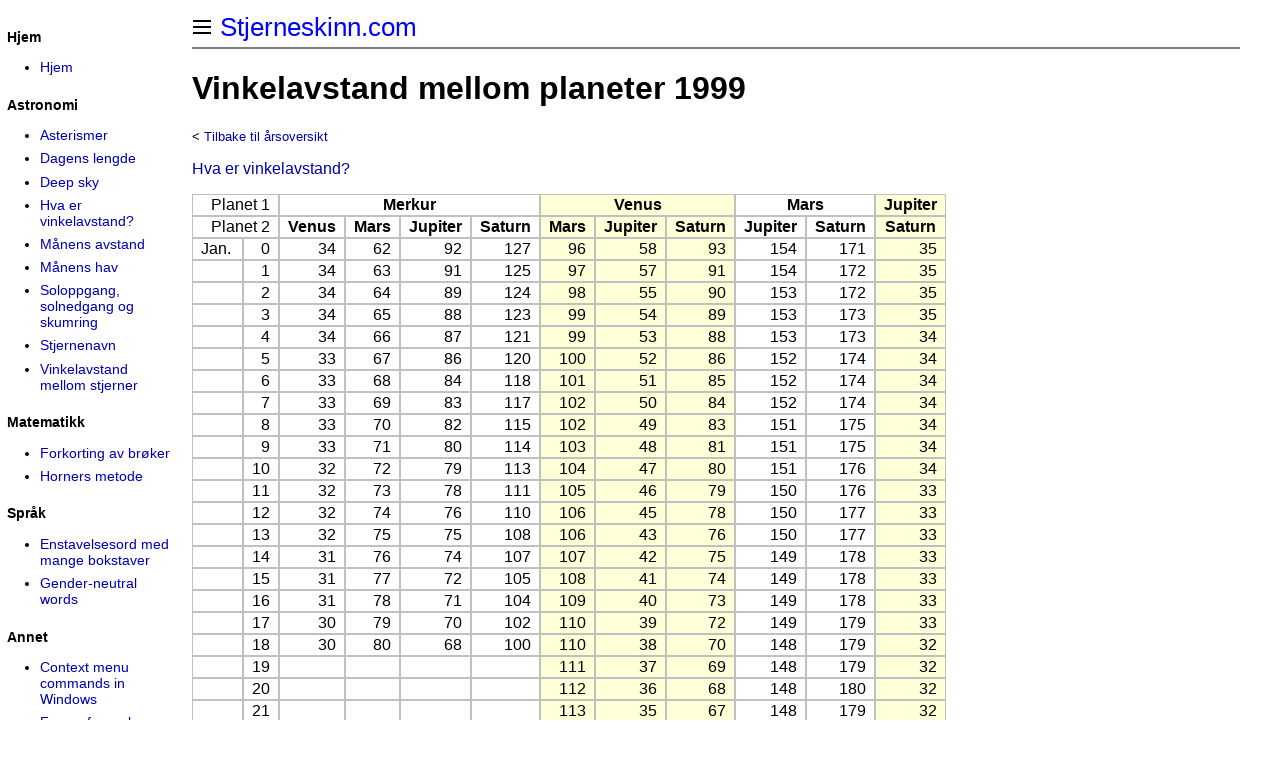

--- FILE ---
content_type: text/html
request_url: https://stjerneskinn.com/vinkelavstand-mellom-planeter-1999.htm
body_size: 11979
content:
<!DOCTYPE html PUBLIC "-//W3C//DTD HTML 4.01 Transitional//EN" "http://www.w3.org/TR/html4/loose.dtd">
<html>

<head>
<meta http-equiv="Content-Type" content="text/html; charset=utf-8">
<meta name="viewport" content="width=device-width, initial-scale=1.0">
<!-- #BeginEditable "doctitle" -->
<title>Vinkelavstand mellom planeter 1999</title>
<!-- #EndEditable -->
<link rel="stylesheet" type="text/css" href="general.css">
<link rel="stylesheet" type="text/css" media="print" href="print.css">
<link rel="stylesheet" type="text/css" media="screen" href="screen.css">
<!-- #BeginEditable "style" --><!-- #EndEditable -->
</head>

<body class="stjerneskinn">
<div class="main">
<div class="logo">
		<a href="index.htm" title="Hjem" class="home">
		Stjerneskinn.com</a>
<hr noshade>
</div>
<h1><!-- #BeginEditable "heading" -->
Vinkelavstand mellom planeter 1999
<!-- #EndEditable --></h1>
<div class="content"><!-- #BeginEditable "content" -->
<p class="noprint"><small>&lt; <a href="vinkelavstand-mellom-planeter.htm">Tilbake til årsoversikt</a></small></p>
<p class="noprint"><a href="hva-er-vinkelavstand.htm">Hva er vinkelavstand?</a></p>
<table id="table1" class="gridtable">
	<tr>
		<td colspan="2">Planet 1</td>
		<th colspan="4">Merkur</th>
		<th colspan="3" class="yellow-bg">Venus</th>
		<th colspan="2">Mars</th>
		<th class="yellow-bg">Jupiter</th>
	</tr>
	<tr>
		<td colspan="2">Planet 2</td>
		<th>Venus</th>
		<th>Mars</th>
		<th>Jupiter</th>
		<th>Saturn</th>
		<th class="yellow-bg">Mars</th>
		<th class="yellow-bg">Jupiter</th>
		<th class="yellow-bg">Saturn</th>
		<th>Jupiter</th>
		<th>Saturn</th>
		<th class="yellow-bg">Saturn</th>
	</tr>

<tr>
<td class="left">Jan.</td>
<td>0</td>
<td>34</td>
<td>62</td>
<td>92</td>
<td>127</td>
<td class="yellow-bg">96</td>
<td class="yellow-bg">58</td>
<td class="yellow-bg">93</td>
<td>154</td>
<td>171</td>
<td class="yellow-bg">35</td>
</tr>
<tr>
<td>&nbsp;</td>
<td>1</td>
<td>34</td>
<td>63</td>
<td>91</td>
<td>125</td>
<td class="yellow-bg">97</td>
<td class="yellow-bg">57</td>
<td class="yellow-bg">91</td>
<td>154</td>
<td>172</td>
<td class="yellow-bg">35</td>
</tr>
<tr>
<td>&nbsp;</td>
<td>2</td>
<td>34</td>
<td>64</td>
<td>89</td>
<td>124</td>
<td class="yellow-bg">98</td>
<td class="yellow-bg">55</td>
<td class="yellow-bg">90</td>
<td>153</td>
<td>172</td>
<td class="yellow-bg">35</td>
</tr>
<tr>
<td>&nbsp;</td>
<td>3</td>
<td>34</td>
<td>65</td>
<td>88</td>
<td>123</td>
<td class="yellow-bg">99</td>
<td class="yellow-bg">54</td>
<td class="yellow-bg">89</td>
<td>153</td>
<td>173</td>
<td class="yellow-bg">35</td>
</tr>
<tr>
<td>&nbsp;</td>
<td>4</td>
<td>34</td>
<td>66</td>
<td>87</td>
<td>121</td>
<td class="yellow-bg">99</td>
<td class="yellow-bg">53</td>
<td class="yellow-bg">88</td>
<td>153</td>
<td>173</td>
<td class="yellow-bg">34</td>
</tr>
<tr>
<td>&nbsp;</td>
<td>5</td>
<td>33</td>
<td>67</td>
<td>86</td>
<td>120</td>
<td class="yellow-bg">100</td>
<td class="yellow-bg">52</td>
<td class="yellow-bg">86</td>
<td>152</td>
<td>174</td>
<td class="yellow-bg">34</td>
</tr>
<tr>
<td>&nbsp;</td>
<td>6</td>
<td>33</td>
<td>68</td>
<td>84</td>
<td>118</td>
<td class="yellow-bg">101</td>
<td class="yellow-bg">51</td>
<td class="yellow-bg">85</td>
<td>152</td>
<td>174</td>
<td class="yellow-bg">34</td>
</tr>
<tr>
<td>&nbsp;</td>
<td>7</td>
<td>33</td>
<td>69</td>
<td>83</td>
<td>117</td>
<td class="yellow-bg">102</td>
<td class="yellow-bg">50</td>
<td class="yellow-bg">84</td>
<td>152</td>
<td>174</td>
<td class="yellow-bg">34</td>
</tr>
<tr>
<td>&nbsp;</td>
<td>8</td>
<td>33</td>
<td>70</td>
<td>82</td>
<td>115</td>
<td class="yellow-bg">102</td>
<td class="yellow-bg">49</td>
<td class="yellow-bg">83</td>
<td>151</td>
<td>175</td>
<td class="yellow-bg">34</td>
</tr>
<tr>
<td>&nbsp;</td>
<td>9</td>
<td>33</td>
<td>71</td>
<td>80</td>
<td>114</td>
<td class="yellow-bg">103</td>
<td class="yellow-bg">48</td>
<td class="yellow-bg">81</td>
<td>151</td>
<td>175</td>
<td class="yellow-bg">34</td>
</tr>
<tr>
<td>&nbsp;</td>
<td>10</td>
<td>32</td>
<td>72</td>
<td>79</td>
<td>113</td>
<td class="yellow-bg">104</td>
<td class="yellow-bg">47</td>
<td class="yellow-bg">80</td>
<td>151</td>
<td>176</td>
<td class="yellow-bg">34</td>
</tr>
<tr>
<td>&nbsp;</td>
<td>11</td>
<td>32</td>
<td>73</td>
<td>78</td>
<td>111</td>
<td class="yellow-bg">105</td>
<td class="yellow-bg">46</td>
<td class="yellow-bg">79</td>
<td>150</td>
<td>176</td>
<td class="yellow-bg">33</td>
</tr>
<tr>
<td>&nbsp;</td>
<td>12</td>
<td>32</td>
<td>74</td>
<td>76</td>
<td>110</td>
<td class="yellow-bg">106</td>
<td class="yellow-bg">45</td>
<td class="yellow-bg">78</td>
<td>150</td>
<td>177</td>
<td class="yellow-bg">33</td>
</tr>
<tr>
<td>&nbsp;</td>
<td>13</td>
<td>32</td>
<td>75</td>
<td>75</td>
<td>108</td>
<td class="yellow-bg">106</td>
<td class="yellow-bg">43</td>
<td class="yellow-bg">76</td>
<td>150</td>
<td>177</td>
<td class="yellow-bg">33</td>
</tr>
<tr>
<td>&nbsp;</td>
<td>14</td>
<td>31</td>
<td>76</td>
<td>74</td>
<td>107</td>
<td class="yellow-bg">107</td>
<td class="yellow-bg">42</td>
<td class="yellow-bg">75</td>
<td>149</td>
<td>178</td>
<td class="yellow-bg">33</td>
</tr>
<tr>
<td>&nbsp;</td>
<td>15</td>
<td>31</td>
<td>77</td>
<td>72</td>
<td>105</td>
<td class="yellow-bg">108</td>
<td class="yellow-bg">41</td>
<td class="yellow-bg">74</td>
<td>149</td>
<td>178</td>
<td class="yellow-bg">33</td>
</tr>
<tr>
<td>&nbsp;</td>
<td>16</td>
<td>31</td>
<td>78</td>
<td>71</td>
<td>104</td>
<td class="yellow-bg">109</td>
<td class="yellow-bg">40</td>
<td class="yellow-bg">73</td>
<td>149</td>
<td>178</td>
<td class="yellow-bg">33</td>
</tr>
<tr>
<td>&nbsp;</td>
<td>17</td>
<td>30</td>
<td>79</td>
<td>70</td>
<td>102</td>
<td class="yellow-bg">110</td>
<td class="yellow-bg">39</td>
<td class="yellow-bg">72</td>
<td>149</td>
<td>179</td>
<td class="yellow-bg">33</td>
</tr>
<tr>
<td>&nbsp;</td>
<td>18</td>
<td>30</td>
<td>80</td>
<td>68</td>
<td>100</td>
<td class="yellow-bg">110</td>
<td class="yellow-bg">38</td>
<td class="yellow-bg">70</td>
<td>148</td>
<td>179</td>
<td class="yellow-bg">32</td>
</tr>
<tr>
<td>&nbsp;</td>
<td>19</td>
<td>&nbsp;</td>
<td>&nbsp;</td>
<td>&nbsp;</td>
<td>&nbsp;</td>
<td class="yellow-bg">111</td>
<td class="yellow-bg">37</td>
<td class="yellow-bg">69</td>
<td>148</td>
<td>179</td>
<td class="yellow-bg">32</td>
</tr>
<tr>
<td>&nbsp;</td>
<td>20</td>
<td>&nbsp;</td>
<td>&nbsp;</td>
<td>&nbsp;</td>
<td>&nbsp;</td>
<td class="yellow-bg">112</td>
<td class="yellow-bg">36</td>
<td class="yellow-bg">68</td>
<td>148</td>
<td>180</td>
<td class="yellow-bg">32</td>
</tr>
<tr>
<td>&nbsp;</td>
<td>21</td>
<td>&nbsp;</td>
<td>&nbsp;</td>
<td>&nbsp;</td>
<td>&nbsp;</td>
<td class="yellow-bg">113</td>
<td class="yellow-bg">35</td>
<td class="yellow-bg">67</td>
<td>148</td>
<td>179</td>
<td class="yellow-bg">32</td>
</tr>
<tr>
<td>&nbsp;</td>
<td>22</td>
<td>&nbsp;</td>
<td>&nbsp;</td>
<td>&nbsp;</td>
<td>&nbsp;</td>
<td class="yellow-bg">114</td>
<td class="yellow-bg">34</td>
<td class="yellow-bg">66</td>
<td>147</td>
<td>179</td>
<td class="yellow-bg">32</td>
</tr>
<tr>
<td>&nbsp;</td>
<td>23</td>
<td>&nbsp;</td>
<td>&nbsp;</td>
<td>&nbsp;</td>
<td>&nbsp;</td>
<td class="yellow-bg">114</td>
<td class="yellow-bg">33</td>
<td class="yellow-bg">64</td>
<td>147</td>
<td>179</td>
<td class="yellow-bg">32</td>
</tr>
<tr>
<td>&nbsp;</td>
<td>24</td>
<td>&nbsp;</td>
<td>&nbsp;</td>
<td>&nbsp;</td>
<td>&nbsp;</td>
<td class="yellow-bg">115</td>
<td class="yellow-bg">32</td>
<td class="yellow-bg">63</td>
<td>147</td>
<td>178</td>
<td class="yellow-bg">32</td>
</tr>
<tr>
<td>&nbsp;</td>
<td>25</td>
<td>&nbsp;</td>
<td>&nbsp;</td>
<td>&nbsp;</td>
<td>&nbsp;</td>
<td class="yellow-bg">116</td>
<td class="yellow-bg">31</td>
<td class="yellow-bg">62</td>
<td>147</td>
<td>178</td>
<td class="yellow-bg">31</td>
</tr>
<tr>
<td>&nbsp;</td>
<td>26</td>
<td>&nbsp;</td>
<td>&nbsp;</td>
<td>&nbsp;</td>
<td>&nbsp;</td>
<td class="yellow-bg">117</td>
<td class="yellow-bg">30</td>
<td class="yellow-bg">61</td>
<td>146</td>
<td>178</td>
<td class="yellow-bg">31</td>
</tr>
<tr>
<td>&nbsp;</td>
<td>27</td>
<td>&nbsp;</td>
<td>&nbsp;</td>
<td>&nbsp;</td>
<td>&nbsp;</td>
<td class="yellow-bg">118</td>
<td class="yellow-bg">29</td>
<td class="yellow-bg">60</td>
<td>146</td>
<td>177</td>
<td class="yellow-bg">31</td>
</tr>
<tr>
<td>&nbsp;</td>
<td>28</td>
<td>&nbsp;</td>
<td>&nbsp;</td>
<td>&nbsp;</td>
<td>&nbsp;</td>
<td class="yellow-bg">119</td>
<td class="yellow-bg">27</td>
<td class="yellow-bg">58</td>
<td>146</td>
<td>177</td>
<td class="yellow-bg">31</td>
</tr>
<tr>
<td>&nbsp;</td>
<td>29</td>
<td>&nbsp;</td>
<td>&nbsp;</td>
<td>&nbsp;</td>
<td>&nbsp;</td>
<td class="yellow-bg">119</td>
<td class="yellow-bg">26</td>
<td class="yellow-bg">57</td>
<td>146</td>
<td>177</td>
<td class="yellow-bg">31</td>
</tr>
<tr>
<td>&nbsp;</td>
<td>30</td>
<td>&nbsp;</td>
<td>&nbsp;</td>
<td>&nbsp;</td>
<td>&nbsp;</td>
<td class="yellow-bg">120</td>
<td class="yellow-bg">25</td>
<td class="yellow-bg">56</td>
<td>146</td>
<td>176</td>
<td class="yellow-bg">31</td>
</tr>
<tr>
<td>&nbsp;</td>
<td>31</td>
<td>&nbsp;</td>
<td>&nbsp;</td>
<td>&nbsp;</td>
<td>&nbsp;</td>
<td class="yellow-bg">121</td>
<td class="yellow-bg">24</td>
<td class="yellow-bg">55</td>
<td>145</td>
<td>176</td>
<td class="yellow-bg">30</td>
</tr>
<tr>
<td class="left">Feb.</td>
<td>1</td>
<td>&nbsp;</td>
<td>&nbsp;</td>
<td>&nbsp;</td>
<td>&nbsp;</td>
<td class="yellow-bg">122</td>
<td class="yellow-bg">23</td>
<td class="yellow-bg">54</td>
<td>145</td>
<td>176</td>
<td class="yellow-bg">30</td>
</tr>
<tr>
<td>&nbsp;</td>
<td>2</td>
<td>&nbsp;</td>
<td>&nbsp;</td>
<td>&nbsp;</td>
<td>&nbsp;</td>
<td class="yellow-bg">123</td>
<td class="yellow-bg">22</td>
<td class="yellow-bg">52</td>
<td>145</td>
<td>175</td>
<td class="yellow-bg">30</td>
</tr>
<tr>
<td>&nbsp;</td>
<td>3</td>
<td>&nbsp;</td>
<td>&nbsp;</td>
<td>&nbsp;</td>
<td>&nbsp;</td>
<td class="yellow-bg">124</td>
<td class="yellow-bg">21</td>
<td class="yellow-bg">51</td>
<td>145</td>
<td>175</td>
<td class="yellow-bg">30</td>
</tr>
<tr>
<td>&nbsp;</td>
<td>4</td>
<td>&nbsp;</td>
<td>&nbsp;</td>
<td>&nbsp;</td>
<td>&nbsp;</td>
<td class="yellow-bg">125</td>
<td class="yellow-bg">20</td>
<td class="yellow-bg">50</td>
<td>145</td>
<td>175</td>
<td class="yellow-bg">30</td>
</tr>
<tr>
<td>&nbsp;</td>
<td>5</td>
<td>&nbsp;</td>
<td>&nbsp;</td>
<td>&nbsp;</td>
<td>&nbsp;</td>
<td class="yellow-bg">125</td>
<td class="yellow-bg">19</td>
<td class="yellow-bg">49</td>
<td>145</td>
<td>174</td>
<td class="yellow-bg">30</td>
</tr>
<tr>
<td>&nbsp;</td>
<td>6</td>
<td>&nbsp;</td>
<td>&nbsp;</td>
<td>&nbsp;</td>
<td>&nbsp;</td>
<td class="yellow-bg">126</td>
<td class="yellow-bg">18</td>
<td class="yellow-bg">48</td>
<td>144</td>
<td>174</td>
<td class="yellow-bg">30</td>
</tr>
<tr>
<td>&nbsp;</td>
<td>7</td>
<td>&nbsp;</td>
<td>&nbsp;</td>
<td>&nbsp;</td>
<td>&nbsp;</td>
<td class="yellow-bg">127</td>
<td class="yellow-bg">17</td>
<td class="yellow-bg">47</td>
<td>144</td>
<td>174</td>
<td class="yellow-bg">29</td>
</tr>
<tr>
<td>&nbsp;</td>
<td>8</td>
<td>&nbsp;</td>
<td>&nbsp;</td>
<td>&nbsp;</td>
<td>&nbsp;</td>
<td class="yellow-bg">128</td>
<td class="yellow-bg">16</td>
<td class="yellow-bg">45</td>
<td>144</td>
<td>174</td>
<td class="yellow-bg">29</td>
</tr>
<tr>
<td>&nbsp;</td>
<td>9</td>
<td>&nbsp;</td>
<td>&nbsp;</td>
<td>&nbsp;</td>
<td>&nbsp;</td>
<td class="yellow-bg">129</td>
<td class="yellow-bg">15</td>
<td class="yellow-bg">44</td>
<td>144</td>
<td>173</td>
<td class="yellow-bg">29</td>
</tr>
<tr>
<td>&nbsp;</td>
<td>10</td>
<td>&nbsp;</td>
<td>&nbsp;</td>
<td>&nbsp;</td>
<td>&nbsp;</td>
<td class="yellow-bg">130</td>
<td class="yellow-bg">14</td>
<td class="yellow-bg">43</td>
<td>144</td>
<td>173</td>
<td class="yellow-bg">29</td>
</tr>
<tr>
<td>&nbsp;</td>
<td>11</td>
<td>&nbsp;</td>
<td>&nbsp;</td>
<td>&nbsp;</td>
<td>&nbsp;</td>
<td class="yellow-bg">131</td>
<td class="yellow-bg">13</td>
<td class="yellow-bg">42</td>
<td>144</td>
<td>173</td>
<td class="yellow-bg">29</td>
</tr>
<tr>
<td>&nbsp;</td>
<td>12</td>
<td>&nbsp;</td>
<td>&nbsp;</td>
<td>&nbsp;</td>
<td>&nbsp;</td>
<td class="yellow-bg">132</td>
<td class="yellow-bg">12,0</td>
<td class="yellow-bg">41</td>
<td>144</td>
<td>172</td>
<td class="yellow-bg">29</td>
</tr>
<tr>
<td>&nbsp;</td>
<td>13</td>
<td>&nbsp;</td>
<td>&nbsp;</td>
<td>&nbsp;</td>
<td>&nbsp;</td>
<td class="yellow-bg">133</td>
<td class="yellow-bg">10,9</td>
<td class="yellow-bg">40</td>
<td>144</td>
<td>172</td>
<td class="yellow-bg">29</td>
</tr>
<tr>
<td>&nbsp;</td>
<td>14</td>
<td>&nbsp;</td>
<td>&nbsp;</td>
<td>&nbsp;</td>
<td>&nbsp;</td>
<td class="yellow-bg">134</td>
<td class="yellow-bg">9,9</td>
<td class="yellow-bg">38</td>
<td>144</td>
<td>172</td>
<td class="yellow-bg">28</td>
</tr>
<tr>
<td>&nbsp;</td>
<td>15</td>
<td>&nbsp;</td>
<td>&nbsp;</td>
<td>&nbsp;</td>
<td>&nbsp;</td>
<td class="yellow-bg">135</td>
<td class="yellow-bg">8,9</td>
<td class="yellow-bg">37</td>
<td>143</td>
<td>172</td>
<td class="yellow-bg">28</td>
</tr>
<tr>
<td>&nbsp;</td>
<td>16</td>
<td>&nbsp;</td>
<td>&nbsp;</td>
<td>&nbsp;</td>
<td>&nbsp;</td>
<td class="yellow-bg">135</td>
<td class="yellow-bg">7,9</td>
<td class="yellow-bg">36</td>
<td>143</td>
<td>172</td>
<td class="yellow-bg">28</td>
</tr>
<tr>
<td>&nbsp;</td>
<td>17</td>
<td>&nbsp;</td>
<td>&nbsp;</td>
<td>&nbsp;</td>
<td>&nbsp;</td>
<td class="yellow-bg">136</td>
<td class="yellow-bg">6,9</td>
<td class="yellow-bg">35</td>
<td>143</td>
<td>171</td>
<td class="yellow-bg">28</td>
</tr>
<tr>
<td>&nbsp;</td>
<td>18</td>
<td>&nbsp;</td>
<td>&nbsp;</td>
<td>&nbsp;</td>
<td>&nbsp;</td>
<td class="yellow-bg">137</td>
<td class="yellow-bg">5,9</td>
<td class="yellow-bg">34</td>
<td>143</td>
<td>171</td>
<td class="yellow-bg">28</td>
</tr>
<tr>
<td>&nbsp;</td>
<td>19</td>
<td>15</td>
<td>123</td>
<td>20</td>
<td>47</td>
<td class="yellow-bg">138</td>
<td class="yellow-bg">4,9</td>
<td class="yellow-bg">33</td>
<td>143</td>
<td>171</td>
<td class="yellow-bg">28</td>
</tr>
<tr>
<td>&nbsp;</td>
<td>20</td>
<td>14</td>
<td>125</td>
<td>18</td>
<td>46</td>
<td class="yellow-bg">139</td>
<td class="yellow-bg">3,8</td>
<td class="yellow-bg">31</td>
<td>143</td>
<td>171</td>
<td class="yellow-bg">28</td>
</tr>
<tr>
<td>&nbsp;</td>
<td>21</td>
<td>14</td>
<td>127</td>
<td>17</td>
<td>44</td>
<td class="yellow-bg">140</td>
<td class="yellow-bg">2,8</td>
<td class="yellow-bg">30</td>
<td>143</td>
<td>171</td>
<td class="yellow-bg">27</td>
</tr>
<tr>
<td>&nbsp;</td>
<td>22</td>
<td>13</td>
<td>128</td>
<td>15</td>
<td>42</td>
<td class="yellow-bg">141</td>
<td class="yellow-bg">1,8</td>
<td class="yellow-bg">29</td>
<td>143</td>
<td>170</td>
<td class="yellow-bg">27</td>
</tr>
<tr>
<td>&nbsp;</td>
<td>23</td>
<td>13</td>
<td>129</td>
<td>14</td>
<td>41</td>
<td class="yellow-bg">142</td>
<td class="yellow-bg">0,8</td>
<td class="yellow-bg">28</td>
<td>143</td>
<td>170</td>
<td class="yellow-bg">27</td>
</tr>
<tr>
<td>&nbsp;</td>
<td>24</td>
<td>12</td>
<td>131</td>
<td>12</td>
<td>39</td>
<td class="yellow-bg">143</td>
<td class="yellow-bg">0,2</td>
<td class="yellow-bg">27</td>
<td>143</td>
<td>170</td>
<td class="yellow-bg">27</td>
</tr>
<tr>
<td>&nbsp;</td>
<td>25</td>
<td>12,0</td>
<td>132</td>
<td>10,8</td>
<td>38</td>
<td class="yellow-bg">144</td>
<td class="yellow-bg">1,2</td>
<td class="yellow-bg">26</td>
<td>143</td>
<td>170</td>
<td class="yellow-bg">27</td>
</tr>
<tr>
<td>&nbsp;</td>
<td>26</td>
<td>11,6</td>
<td>134</td>
<td>9,5</td>
<td>36</td>
<td class="yellow-bg">145</td>
<td class="yellow-bg">2,2</td>
<td class="yellow-bg">25</td>
<td>143</td>
<td>170</td>
<td class="yellow-bg">27</td>
</tr>
<tr>
<td>&nbsp;</td>
<td>27</td>
<td>11,4</td>
<td>135</td>
<td>8,3</td>
<td>35</td>
<td class="yellow-bg">146</td>
<td class="yellow-bg">3,2</td>
<td class="yellow-bg">24</td>
<td>143</td>
<td>170</td>
<td class="yellow-bg">27</td>
</tr>
<tr>
<td>&nbsp;</td>
<td>28</td>
<td>11,3</td>
<td>136</td>
<td>7,2</td>
<td>34</td>
<td class="yellow-bg">147</td>
<td class="yellow-bg">4,2</td>
<td class="yellow-bg">22</td>
<td>143</td>
<td>170</td>
<td class="yellow-bg">27</td>
</tr>
<tr>
<td class="left">Mar.</td>
<td>1</td>
<td>11,2</td>
<td>137</td>
<td>6,3</td>
<td>32</td>
<td class="yellow-bg">148</td>
<td class="yellow-bg">5,2</td>
<td class="yellow-bg">21</td>
<td>143</td>
<td>170</td>
<td class="yellow-bg">26</td>
</tr>
<tr>
<td>&nbsp;</td>
<td>2</td>
<td>11,2</td>
<td>138</td>
<td>5,5</td>
<td>31</td>
<td class="yellow-bg">149</td>
<td class="yellow-bg">6,2</td>
<td class="yellow-bg">20</td>
<td>143</td>
<td>169</td>
<td class="yellow-bg">26</td>
</tr>
<tr>
<td>&nbsp;</td>
<td>3</td>
<td>11,4</td>
<td>139</td>
<td>4,8</td>
<td>30</td>
<td class="yellow-bg">150</td>
<td class="yellow-bg">7,2</td>
<td class="yellow-bg">19</td>
<td>143</td>
<td>169</td>
<td class="yellow-bg">26</td>
</tr>
<tr>
<td>&nbsp;</td>
<td>4</td>
<td>11,7</td>
<td>140</td>
<td>4,4</td>
<td>30</td>
<td class="yellow-bg">151</td>
<td class="yellow-bg">8,2</td>
<td class="yellow-bg">18</td>
<td>143</td>
<td>169</td>
<td class="yellow-bg">26</td>
</tr>
<tr>
<td>&nbsp;</td>
<td>5</td>
<td>12</td>
<td>141</td>
<td>4,1</td>
<td>29</td>
<td class="yellow-bg">153</td>
<td class="yellow-bg">9,1</td>
<td class="yellow-bg">17</td>
<td>143</td>
<td>169</td>
<td class="yellow-bg">26</td>
</tr>
<tr>
<td>&nbsp;</td>
<td>6</td>
<td>13</td>
<td>141</td>
<td>4,0</td>
<td>28</td>
<td class="yellow-bg">154</td>
<td class="yellow-bg">10,1</td>
<td class="yellow-bg">16</td>
<td>143</td>
<td>169</td>
<td class="yellow-bg">26</td>
</tr>
<tr>
<td>&nbsp;</td>
<td>7</td>
<td>13</td>
<td>142</td>
<td>4,0</td>
<td>28</td>
<td class="yellow-bg">155</td>
<td class="yellow-bg">11,1</td>
<td class="yellow-bg">15</td>
<td>144</td>
<td>169</td>
<td class="yellow-bg">26</td>
</tr>
<tr>
<td>&nbsp;</td>
<td>8</td>
<td>14</td>
<td>142</td>
<td>4,1</td>
<td>28</td>
<td class="yellow-bg">156</td>
<td class="yellow-bg">12</td>
<td class="yellow-bg">13</td>
<td>144</td>
<td>169</td>
<td class="yellow-bg">25</td>
</tr>
<tr>
<td>&nbsp;</td>
<td>9</td>
<td>15</td>
<td>142</td>
<td>4,3</td>
<td>27</td>
<td class="yellow-bg">157</td>
<td class="yellow-bg">13</td>
<td class="yellow-bg">12</td>
<td>144</td>
<td>169</td>
<td class="yellow-bg">25</td>
</tr>
<tr>
<td>&nbsp;</td>
<td>10</td>
<td>16</td>
<td>142</td>
<td>4,5</td>
<td>27</td>
<td class="yellow-bg">158</td>
<td class="yellow-bg">14</td>
<td class="yellow-bg">11,3</td>
<td>144</td>
<td>169</td>
<td class="yellow-bg">25</td>
</tr>
<tr>
<td>&nbsp;</td>
<td>11</td>
<td>17</td>
<td>142</td>
<td>4,7</td>
<td>28</td>
<td class="yellow-bg">159</td>
<td class="yellow-bg">15</td>
<td class="yellow-bg">10,2</td>
<td>144</td>
<td>169</td>
<td class="yellow-bg">25</td>
</tr>
<tr>
<td>&nbsp;</td>
<td>12</td>
<td>19</td>
<td>142</td>
<td>5,0</td>
<td>28</td>
<td class="yellow-bg">160</td>
<td class="yellow-bg">16</td>
<td class="yellow-bg">9,1</td>
<td>144</td>
<td>169</td>
<td class="yellow-bg">25</td>
</tr>
<tr>
<td>&nbsp;</td>
<td>13</td>
<td>20</td>
<td>141</td>
<td>5,4</td>
<td>28</td>
<td class="yellow-bg">161</td>
<td class="yellow-bg">17</td>
<td class="yellow-bg">8,1</td>
<td>144</td>
<td>169</td>
<td class="yellow-bg">25</td>
</tr>
<tr>
<td>&nbsp;</td>
<td>14</td>
<td>22</td>
<td>141</td>
<td>5,8</td>
<td>29</td>
<td class="yellow-bg">162</td>
<td class="yellow-bg">18</td>
<td class="yellow-bg">7,0</td>
<td>145</td>
<td>169</td>
<td class="yellow-bg">25</td>
</tr>
<tr>
<td>&nbsp;</td>
<td>15</td>
<td>24</td>
<td>140</td>
<td>6,4</td>
<td>29</td>
<td class="yellow-bg">164</td>
<td class="yellow-bg">19</td>
<td class="yellow-bg">6,0</td>
<td>145</td>
<td>169</td>
<td class="yellow-bg">25</td>
</tr>
<tr>
<td>&nbsp;</td>
<td>16</td>
<td>25</td>
<td>139</td>
<td>7,0</td>
<td>30</td>
<td class="yellow-bg">165</td>
<td class="yellow-bg">20</td>
<td class="yellow-bg">5,0</td>
<td>145</td>
<td>169</td>
<td class="yellow-bg">24</td>
</tr>
<tr>
<td>&nbsp;</td>
<td>17</td>
<td>27</td>
<td>139</td>
<td>7,8</td>
<td>31</td>
<td class="yellow-bg">166</td>
<td class="yellow-bg">21</td>
<td class="yellow-bg">4,0</td>
<td>145</td>
<td>169</td>
<td class="yellow-bg">24</td>
</tr>
<tr>
<td>&nbsp;</td>
<td>18</td>
<td>&nbsp;</td>
<td>&nbsp;</td>
<td>&nbsp;</td>
<td>&nbsp;</td>
<td class="yellow-bg">167</td>
<td class="yellow-bg">22</td>
<td class="yellow-bg">3,2</td>
<td>145</td>
<td>170</td>
<td class="yellow-bg">24</td>
</tr>
<tr>
<td>&nbsp;</td>
<td>19</td>
<td>&nbsp;</td>
<td>&nbsp;</td>
<td>&nbsp;</td>
<td>&nbsp;</td>
<td class="yellow-bg">168</td>
<td class="yellow-bg">&nbsp;</td>
<td class="yellow-bg">2,6</td>
<td>&nbsp;</td>
<td>170</td>
<td class="yellow-bg">&nbsp;</td>
</tr>
<tr>
<td>&nbsp;</td>
<td>20</td>
<td>&nbsp;</td>
<td>&nbsp;</td>
<td>&nbsp;</td>
<td>&nbsp;</td>
<td class="yellow-bg">169</td>
<td class="yellow-bg">&nbsp;</td>
<td class="yellow-bg">2,4</td>
<td>&nbsp;</td>
<td>170</td>
<td class="yellow-bg">&nbsp;</td>
</tr>
<tr>
<td>&nbsp;</td>
<td>21</td>
<td>&nbsp;</td>
<td>&nbsp;</td>
<td>&nbsp;</td>
<td>&nbsp;</td>
<td class="yellow-bg">171</td>
<td class="yellow-bg">&nbsp;</td>
<td class="yellow-bg">2,6</td>
<td>&nbsp;</td>
<td>170</td>
<td class="yellow-bg">&nbsp;</td>
</tr>
<tr>
<td>&nbsp;</td>
<td>22</td>
<td>&nbsp;</td>
<td>&nbsp;</td>
<td>&nbsp;</td>
<td>&nbsp;</td>
<td class="yellow-bg">172</td>
<td class="yellow-bg">&nbsp;</td>
<td class="yellow-bg">3,2</td>
<td>&nbsp;</td>
<td>170</td>
<td class="yellow-bg">&nbsp;</td>
</tr>
<tr>
<td>&nbsp;</td>
<td>23</td>
<td>40</td>
<td>133</td>
<td>&nbsp;</td>
<td>37</td>
<td class="yellow-bg">173</td>
<td class="yellow-bg">&nbsp;</td>
<td class="yellow-bg">4,1</td>
<td>&nbsp;</td>
<td>170</td>
<td class="yellow-bg">&nbsp;</td>
</tr>
<tr>
<td>&nbsp;</td>
<td>24</td>
<td>42</td>
<td>133</td>
<td>&nbsp;</td>
<td>38</td>
<td class="yellow-bg">174</td>
<td class="yellow-bg">&nbsp;</td>
<td class="yellow-bg">5,0</td>
<td>&nbsp;</td>
<td>170</td>
<td class="yellow-bg">&nbsp;</td>
</tr>
<tr>
<td>&nbsp;</td>
<td>25</td>
<td>44</td>
<td>132</td>
<td>&nbsp;</td>
<td>39</td>
<td class="yellow-bg">175</td>
<td class="yellow-bg">&nbsp;</td>
<td class="yellow-bg">6,0</td>
<td>&nbsp;</td>
<td>171</td>
<td class="yellow-bg">&nbsp;</td>
</tr>
<tr>
<td>&nbsp;</td>
<td>26</td>
<td>46</td>
<td>131</td>
<td>&nbsp;</td>
<td>39</td>
<td class="yellow-bg">176</td>
<td class="yellow-bg">&nbsp;</td>
<td class="yellow-bg">7,0</td>
<td>&nbsp;</td>
<td>171</td>
<td class="yellow-bg">&nbsp;</td>
</tr>
<tr>
<td>&nbsp;</td>
<td>27</td>
<td>48</td>
<td>131</td>
<td>&nbsp;</td>
<td>40</td>
<td class="yellow-bg">177</td>
<td class="yellow-bg">&nbsp;</td>
<td class="yellow-bg">8,0</td>
<td>&nbsp;</td>
<td>171</td>
<td class="yellow-bg">&nbsp;</td>
</tr>
<tr>
<td>&nbsp;</td>
<td>28</td>
<td>49</td>
<td>130</td>
<td>&nbsp;</td>
<td>41</td>
<td class="yellow-bg">177</td>
<td class="yellow-bg">&nbsp;</td>
<td class="yellow-bg">9,0</td>
<td>&nbsp;</td>
<td>171</td>
<td class="yellow-bg">&nbsp;</td>
</tr>
<tr>
<td>&nbsp;</td>
<td>29</td>
<td>51</td>
<td>130</td>
<td>&nbsp;</td>
<td>41</td>
<td class="yellow-bg">177</td>
<td class="yellow-bg">&nbsp;</td>
<td class="yellow-bg">10,1</td>
<td>&nbsp;</td>
<td>172</td>
<td class="yellow-bg">&nbsp;</td>
</tr>
<tr>
<td>&nbsp;</td>
<td>30</td>
<td>53</td>
<td>130</td>
<td>&nbsp;</td>
<td>42</td>
<td class="yellow-bg">176</td>
<td class="yellow-bg">&nbsp;</td>
<td class="yellow-bg">11,1</td>
<td>&nbsp;</td>
<td>172</td>
<td class="yellow-bg">&nbsp;</td>
</tr>
<tr>
<td>&nbsp;</td>
<td>31</td>
<td>54</td>
<td>130</td>
<td>&nbsp;</td>
<td>42</td>
<td class="yellow-bg">175</td>
<td class="yellow-bg">&nbsp;</td>
<td class="yellow-bg">12</td>
<td>&nbsp;</td>
<td>172</td>
<td class="yellow-bg">&nbsp;</td>
</tr>
<tr>
<td class="left">Apr.</td>
<td>1</td>
<td>55</td>
<td>130</td>
<td>&nbsp;</td>
<td>43</td>
<td class="yellow-bg">174</td>
<td class="yellow-bg">&nbsp;</td>
<td class="yellow-bg">13</td>
<td>&nbsp;</td>
<td>172</td>
<td class="yellow-bg">&nbsp;</td>
</tr>
<tr>
<td>&nbsp;</td>
<td>2</td>
<td>57</td>
<td>130</td>
<td>&nbsp;</td>
<td>43</td>
<td class="yellow-bg">173</td>
<td class="yellow-bg">&nbsp;</td>
<td class="yellow-bg">14</td>
<td>&nbsp;</td>
<td>173</td>
<td class="yellow-bg">&nbsp;</td>
</tr>
<tr>
<td>&nbsp;</td>
<td>3</td>
<td>58</td>
<td>130</td>
<td>&nbsp;</td>
<td>43</td>
<td class="yellow-bg">172</td>
<td class="yellow-bg">&nbsp;</td>
<td class="yellow-bg">15</td>
<td>&nbsp;</td>
<td>173</td>
<td class="yellow-bg">&nbsp;</td>
</tr>
<tr>
<td>&nbsp;</td>
<td>4</td>
<td>59</td>
<td>130</td>
<td>&nbsp;</td>
<td>43</td>
<td class="yellow-bg">170</td>
<td class="yellow-bg">&nbsp;</td>
<td class="yellow-bg">16</td>
<td>&nbsp;</td>
<td>173</td>
<td class="yellow-bg">&nbsp;</td>
</tr>
<tr>
<td>&nbsp;</td>
<td>5</td>
<td>60</td>
<td>131</td>
<td>&nbsp;</td>
<td>43</td>
<td class="yellow-bg">169</td>
<td class="yellow-bg">&nbsp;</td>
<td class="yellow-bg">17</td>
<td>&nbsp;</td>
<td>174</td>
<td class="yellow-bg">&nbsp;</td>
</tr>
<tr>
<td>&nbsp;</td>
<td>6</td>
<td>61</td>
<td>131</td>
<td>&nbsp;</td>
<td>43</td>
<td class="yellow-bg">167</td>
<td class="yellow-bg">&nbsp;</td>
<td class="yellow-bg">19</td>
<td>&nbsp;</td>
<td>174</td>
<td class="yellow-bg">&nbsp;</td>
</tr>
<tr>
<td>&nbsp;</td>
<td>7</td>
<td>62</td>
<td>132</td>
<td>&nbsp;</td>
<td>42</td>
<td class="yellow-bg">166</td>
<td class="yellow-bg">&nbsp;</td>
<td class="yellow-bg">20</td>
<td>&nbsp;</td>
<td>174</td>
<td class="yellow-bg">&nbsp;</td>
</tr>
<tr>
<td>&nbsp;</td>
<td>8</td>
<td>62</td>
<td>133</td>
<td>&nbsp;</td>
<td>42</td>
<td class="yellow-bg">165</td>
<td class="yellow-bg">&nbsp;</td>
<td class="yellow-bg">21</td>
<td>&nbsp;</td>
<td>175</td>
<td class="yellow-bg">&nbsp;</td>
</tr>
<tr>
<td>&nbsp;</td>
<td>9</td>
<td>63</td>
<td>133</td>
<td>&nbsp;</td>
<td>42</td>
<td class="yellow-bg">163</td>
<td class="yellow-bg">&nbsp;</td>
<td class="yellow-bg">22</td>
<td>&nbsp;</td>
<td>175</td>
<td class="yellow-bg">&nbsp;</td>
</tr>
<tr>
<td>&nbsp;</td>
<td>10</td>
<td>64</td>
<td>134</td>
<td>&nbsp;</td>
<td>41</td>
<td class="yellow-bg">162</td>
<td class="yellow-bg">&nbsp;</td>
<td class="yellow-bg">23</td>
<td>&nbsp;</td>
<td>175</td>
<td class="yellow-bg">&nbsp;</td>
</tr>
<tr>
<td>&nbsp;</td>
<td>11</td>
<td>64</td>
<td>135</td>
<td>&nbsp;</td>
<td>&nbsp;</td>
<td class="yellow-bg">160</td>
<td class="yellow-bg">&nbsp;</td>
<td class="yellow-bg">&nbsp;</td>
<td>&nbsp;</td>
<td>&nbsp;</td>
<td class="yellow-bg">&nbsp;</td>
</tr>
<tr>
<td>&nbsp;</td>
<td>12</td>
<td>65</td>
<td>136</td>
<td>&nbsp;</td>
<td>&nbsp;</td>
<td class="yellow-bg">159</td>
<td class="yellow-bg">&nbsp;</td>
<td class="yellow-bg">&nbsp;</td>
<td>&nbsp;</td>
<td>&nbsp;</td>
<td class="yellow-bg">&nbsp;</td>
</tr>
<tr>
<td>&nbsp;</td>
<td>13</td>
<td>65</td>
<td>137</td>
<td>&nbsp;</td>
<td>&nbsp;</td>
<td class="yellow-bg">157</td>
<td class="yellow-bg">&nbsp;</td>
<td class="yellow-bg">&nbsp;</td>
<td>&nbsp;</td>
<td>&nbsp;</td>
<td class="yellow-bg">&nbsp;</td>
</tr>
<tr>
<td>&nbsp;</td>
<td>14</td>
<td>66</td>
<td>138</td>
<td>&nbsp;</td>
<td>&nbsp;</td>
<td class="yellow-bg">156</td>
<td class="yellow-bg">&nbsp;</td>
<td class="yellow-bg">&nbsp;</td>
<td>&nbsp;</td>
<td>&nbsp;</td>
<td class="yellow-bg">&nbsp;</td>
</tr>
<tr>
<td>&nbsp;</td>
<td>15</td>
<td>66</td>
<td>140</td>
<td>17</td>
<td>&nbsp;</td>
<td class="yellow-bg">154</td>
<td class="yellow-bg">49</td>
<td class="yellow-bg">&nbsp;</td>
<td>157</td>
<td>&nbsp;</td>
<td class="yellow-bg">&nbsp;</td>
</tr>
<tr>
<td>&nbsp;</td>
<td>16</td>
<td>66</td>
<td>141</td>
<td>17</td>
<td>&nbsp;</td>
<td class="yellow-bg">153</td>
<td class="yellow-bg">49</td>
<td class="yellow-bg">&nbsp;</td>
<td>157</td>
<td>&nbsp;</td>
<td class="yellow-bg">&nbsp;</td>
</tr>
<tr>
<td>&nbsp;</td>
<td>17</td>
<td>66</td>
<td>142</td>
<td>16</td>
<td>&nbsp;</td>
<td class="yellow-bg">151</td>
<td class="yellow-bg">50</td>
<td class="yellow-bg">&nbsp;</td>
<td>158</td>
<td>&nbsp;</td>
<td class="yellow-bg">&nbsp;</td>
</tr>
<tr>
<td>&nbsp;</td>
<td>18</td>
<td>66</td>
<td>144</td>
<td>15</td>
<td>&nbsp;</td>
<td class="yellow-bg">150</td>
<td class="yellow-bg">51</td>
<td class="yellow-bg">&nbsp;</td>
<td>159</td>
<td>&nbsp;</td>
<td class="yellow-bg">&nbsp;</td>
</tr>
<tr>
<td>&nbsp;</td>
<td>19</td>
<td>67</td>
<td>145</td>
<td>14</td>
<td>&nbsp;</td>
<td class="yellow-bg">148</td>
<td class="yellow-bg">52</td>
<td class="yellow-bg">&nbsp;</td>
<td>159</td>
<td>&nbsp;</td>
<td class="yellow-bg">&nbsp;</td>
</tr>
<tr>
<td>&nbsp;</td>
<td>20</td>
<td>67</td>
<td>146</td>
<td>13</td>
<td>&nbsp;</td>
<td class="yellow-bg">147</td>
<td class="yellow-bg">53</td>
<td class="yellow-bg">&nbsp;</td>
<td>160</td>
<td>&nbsp;</td>
<td class="yellow-bg">&nbsp;</td>
</tr>
<tr>
<td>&nbsp;</td>
<td>21</td>
<td>67</td>
<td>148</td>
<td>12</td>
<td>&nbsp;</td>
<td class="yellow-bg">145</td>
<td class="yellow-bg">54</td>
<td class="yellow-bg">&nbsp;</td>
<td>160</td>
<td>&nbsp;</td>
<td class="yellow-bg">&nbsp;</td>
</tr>
<tr>
<td>&nbsp;</td>
<td>22</td>
<td>67</td>
<td>149</td>
<td>11,6</td>
<td>&nbsp;</td>
<td class="yellow-bg">144</td>
<td class="yellow-bg">55</td>
<td class="yellow-bg">&nbsp;</td>
<td>161</td>
<td>&nbsp;</td>
<td class="yellow-bg">&nbsp;</td>
</tr>
<tr>
<td>&nbsp;</td>
<td>23</td>
<td>66</td>
<td>151</td>
<td>10,6</td>
<td>&nbsp;</td>
<td class="yellow-bg">142</td>
<td class="yellow-bg">56</td>
<td class="yellow-bg">&nbsp;</td>
<td>162</td>
<td>&nbsp;</td>
<td class="yellow-bg">&nbsp;</td>
</tr>
<tr>
<td>&nbsp;</td>
<td>24</td>
<td>66</td>
<td>153</td>
<td>9,6</td>
<td>&nbsp;</td>
<td class="yellow-bg">141</td>
<td class="yellow-bg">57</td>
<td class="yellow-bg">&nbsp;</td>
<td>162</td>
<td>&nbsp;</td>
<td class="yellow-bg">&nbsp;</td>
</tr>
<tr>
<td>&nbsp;</td>
<td>25</td>
<td>66</td>
<td>154</td>
<td>8,5</td>
<td>&nbsp;</td>
<td class="yellow-bg">139</td>
<td class="yellow-bg">58</td>
<td class="yellow-bg">&nbsp;</td>
<td>163</td>
<td>&nbsp;</td>
<td class="yellow-bg">&nbsp;</td>
</tr>
<tr>
<td>&nbsp;</td>
<td>26</td>
<td>66</td>
<td>156</td>
<td>7,4</td>
<td>&nbsp;</td>
<td class="yellow-bg">138</td>
<td class="yellow-bg">59</td>
<td class="yellow-bg">&nbsp;</td>
<td>163</td>
<td>&nbsp;</td>
<td class="yellow-bg">&nbsp;</td>
</tr>
<tr>
<td>&nbsp;</td>
<td>27</td>
<td>66</td>
<td>158</td>
<td>6,3</td>
<td>&nbsp;</td>
<td class="yellow-bg">136</td>
<td class="yellow-bg">60</td>
<td class="yellow-bg">&nbsp;</td>
<td>164</td>
<td>&nbsp;</td>
<td class="yellow-bg">&nbsp;</td>
</tr>
<tr>
<td>&nbsp;</td>
<td>28</td>
<td>66</td>
<td>160</td>
<td>5,2</td>
<td>&nbsp;</td>
<td class="yellow-bg">135</td>
<td class="yellow-bg">61</td>
<td class="yellow-bg">&nbsp;</td>
<td>165</td>
<td>&nbsp;</td>
<td class="yellow-bg">&nbsp;</td>
</tr>
<tr>
<td>&nbsp;</td>
<td>29</td>
<td>65</td>
<td>161</td>
<td>4,1</td>
<td>&nbsp;</td>
<td class="yellow-bg">133</td>
<td class="yellow-bg">61</td>
<td class="yellow-bg">&nbsp;</td>
<td>165</td>
<td>&nbsp;</td>
<td class="yellow-bg">&nbsp;</td>
</tr>
<tr>
<td>&nbsp;</td>
<td>30</td>
<td>65</td>
<td>163</td>
<td>3,0</td>
<td>&nbsp;</td>
<td class="yellow-bg">132</td>
<td class="yellow-bg">62</td>
<td class="yellow-bg">&nbsp;</td>
<td>166</td>
<td>&nbsp;</td>
<td class="yellow-bg">&nbsp;</td>
</tr>
<tr>
<td class="left">Mai</td>
<td>1</td>
<td>65</td>
<td>165</td>
<td>2,0</td>
<td>&nbsp;</td>
<td class="yellow-bg">130</td>
<td class="yellow-bg">63</td>
<td class="yellow-bg">&nbsp;</td>
<td>166</td>
<td>&nbsp;</td>
<td class="yellow-bg">&nbsp;</td>
</tr>
<tr>
<td>&nbsp;</td>
<td>2</td>
<td>64</td>
<td>167</td>
<td>1,6</td>
<td>&nbsp;</td>
<td class="yellow-bg">129</td>
<td class="yellow-bg">64</td>
<td class="yellow-bg">&nbsp;</td>
<td>167</td>
<td>&nbsp;</td>
<td class="yellow-bg">&nbsp;</td>
</tr>
<tr>
<td>&nbsp;</td>
<td>3</td>
<td>64</td>
<td>169</td>
<td>2,1</td>
<td>&nbsp;</td>
<td class="yellow-bg">127</td>
<td class="yellow-bg">65</td>
<td class="yellow-bg">&nbsp;</td>
<td>168</td>
<td>&nbsp;</td>
<td class="yellow-bg">&nbsp;</td>
</tr>
<tr>
<td>&nbsp;</td>
<td>4</td>
<td>63</td>
<td>171</td>
<td>3,2</td>
<td>&nbsp;</td>
<td class="yellow-bg">126</td>
<td class="yellow-bg">66</td>
<td class="yellow-bg">&nbsp;</td>
<td>168</td>
<td>&nbsp;</td>
<td class="yellow-bg">&nbsp;</td>
</tr>
<tr>
<td>&nbsp;</td>
<td>5</td>
<td>63</td>
<td>173</td>
<td>4,5</td>
<td>&nbsp;</td>
<td class="yellow-bg">124</td>
<td class="yellow-bg">67</td>
<td class="yellow-bg">&nbsp;</td>
<td>169</td>
<td>&nbsp;</td>
<td class="yellow-bg">&nbsp;</td>
</tr>
<tr>
<td>&nbsp;</td>
<td>6</td>
<td>62</td>
<td>175</td>
<td>5,8</td>
<td>&nbsp;</td>
<td class="yellow-bg">123</td>
<td class="yellow-bg">68</td>
<td class="yellow-bg">&nbsp;</td>
<td>169</td>
<td>&nbsp;</td>
<td class="yellow-bg">&nbsp;</td>
</tr>
<tr>
<td>&nbsp;</td>
<td>7</td>
<td>62</td>
<td>177</td>
<td>7,2</td>
<td>&nbsp;</td>
<td class="yellow-bg">121</td>
<td class="yellow-bg">69</td>
<td class="yellow-bg">&nbsp;</td>
<td>170</td>
<td>&nbsp;</td>
<td class="yellow-bg">&nbsp;</td>
</tr>
<tr>
<td>&nbsp;</td>
<td>8</td>
<td>61</td>
<td>178</td>
<td>8,7</td>
<td>&nbsp;</td>
<td class="yellow-bg">120</td>
<td class="yellow-bg">70</td>
<td class="yellow-bg">&nbsp;</td>
<td>170</td>
<td>&nbsp;</td>
<td class="yellow-bg">&nbsp;</td>
</tr>
<tr>
<td>&nbsp;</td>
<td>9</td>
<td>60</td>
<td>178</td>
<td>10,2</td>
<td>&nbsp;</td>
<td class="yellow-bg">119</td>
<td class="yellow-bg">70</td>
<td class="yellow-bg">&nbsp;</td>
<td>171</td>
<td>&nbsp;</td>
<td class="yellow-bg">&nbsp;</td>
</tr>
<tr>
<td>&nbsp;</td>
<td>10</td>
<td>60</td>
<td>176</td>
<td>11,8</td>
<td>&nbsp;</td>
<td class="yellow-bg">117</td>
<td class="yellow-bg">71</td>
<td class="yellow-bg">&nbsp;</td>
<td>172</td>
<td>&nbsp;</td>
<td class="yellow-bg">&nbsp;</td>
</tr>
<tr>
<td>&nbsp;</td>
<td>11</td>
<td>59</td>
<td>174</td>
<td>13</td>
<td>&nbsp;</td>
<td class="yellow-bg">116</td>
<td class="yellow-bg">72</td>
<td class="yellow-bg">&nbsp;</td>
<td>172</td>
<td>&nbsp;</td>
<td class="yellow-bg">&nbsp;</td>
</tr>
<tr>
<td>&nbsp;</td>
<td>12</td>
<td>58</td>
<td>172</td>
<td>15</td>
<td>&nbsp;</td>
<td class="yellow-bg">114</td>
<td class="yellow-bg">73</td>
<td class="yellow-bg">&nbsp;</td>
<td>173</td>
<td>&nbsp;</td>
<td class="yellow-bg">&nbsp;</td>
</tr>
<tr>
<td>&nbsp;</td>
<td>13</td>
<td>57</td>
<td>170</td>
<td>17</td>
<td>&nbsp;</td>
<td class="yellow-bg">113</td>
<td class="yellow-bg">74</td>
<td class="yellow-bg">&nbsp;</td>
<td>173</td>
<td>&nbsp;</td>
<td class="yellow-bg">&nbsp;</td>
</tr>
<tr>
<td>&nbsp;</td>
<td>14</td>
<td>57</td>
<td>168</td>
<td>18</td>
<td>&nbsp;</td>
<td class="yellow-bg">112</td>
<td class="yellow-bg">75</td>
<td class="yellow-bg">&nbsp;</td>
<td>174</td>
<td>&nbsp;</td>
<td class="yellow-bg">&nbsp;</td>
</tr>
<tr>
<td>&nbsp;</td>
<td>15</td>
<td>56</td>
<td>166</td>
<td>20</td>
<td>&nbsp;</td>
<td class="yellow-bg">110</td>
<td class="yellow-bg">76</td>
<td class="yellow-bg">&nbsp;</td>
<td>174</td>
<td>&nbsp;</td>
<td class="yellow-bg">&nbsp;</td>
</tr>
<tr>
<td>&nbsp;</td>
<td>16</td>
<td>55</td>
<td>163</td>
<td>22</td>
<td>4,4</td>
<td class="yellow-bg">109</td>
<td class="yellow-bg">77</td>
<td class="yellow-bg">59</td>
<td>175</td>
<td>168</td>
<td class="yellow-bg">18</td>
</tr>
<tr>
<td>&nbsp;</td>
<td>17</td>
<td>&nbsp;</td>
<td>&nbsp;</td>
<td>&nbsp;</td>
<td>&nbsp;</td>
<td class="yellow-bg">107</td>
<td class="yellow-bg">77</td>
<td class="yellow-bg">60</td>
<td>175</td>
<td>167</td>
<td class="yellow-bg">17</td>
</tr>
<tr>
<td>&nbsp;</td>
<td>18</td>
<td>&nbsp;</td>
<td>&nbsp;</td>
<td>&nbsp;</td>
<td>&nbsp;</td>
<td class="yellow-bg">106</td>
<td class="yellow-bg">78</td>
<td class="yellow-bg">61</td>
<td>176</td>
<td>167</td>
<td class="yellow-bg">17</td>
</tr>
<tr>
<td>&nbsp;</td>
<td>19</td>
<td>&nbsp;</td>
<td>&nbsp;</td>
<td>&nbsp;</td>
<td>&nbsp;</td>
<td class="yellow-bg">105</td>
<td class="yellow-bg">79</td>
<td class="yellow-bg">62</td>
<td>176</td>
<td>167</td>
<td class="yellow-bg">17</td>
</tr>
<tr>
<td>&nbsp;</td>
<td>20</td>
<td>&nbsp;</td>
<td>&nbsp;</td>
<td>&nbsp;</td>
<td>&nbsp;</td>
<td class="yellow-bg">104</td>
<td class="yellow-bg">80</td>
<td class="yellow-bg">63</td>
<td>176</td>
<td>166</td>
<td class="yellow-bg">17</td>
</tr>
<tr>
<td>&nbsp;</td>
<td>21</td>
<td>&nbsp;</td>
<td>&nbsp;</td>
<td>&nbsp;</td>
<td>&nbsp;</td>
<td class="yellow-bg">102</td>
<td class="yellow-bg">81</td>
<td class="yellow-bg">64</td>
<td>177</td>
<td>166</td>
<td class="yellow-bg">17</td>
</tr>
<tr>
<td>&nbsp;</td>
<td>22</td>
<td>&nbsp;</td>
<td>&nbsp;</td>
<td>&nbsp;</td>
<td>&nbsp;</td>
<td class="yellow-bg">101</td>
<td class="yellow-bg">82</td>
<td class="yellow-bg">65</td>
<td>177</td>
<td>166</td>
<td class="yellow-bg">17</td>
</tr>
<tr>
<td>&nbsp;</td>
<td>23</td>
<td>&nbsp;</td>
<td>&nbsp;</td>
<td>&nbsp;</td>
<td>&nbsp;</td>
<td class="yellow-bg">100</td>
<td class="yellow-bg">83</td>
<td class="yellow-bg">66</td>
<td>177</td>
<td>165</td>
<td class="yellow-bg">17</td>
</tr>
<tr>
<td>&nbsp;</td>
<td>24</td>
<td>&nbsp;</td>
<td>&nbsp;</td>
<td>&nbsp;</td>
<td>&nbsp;</td>
<td class="yellow-bg">99</td>
<td class="yellow-bg">83</td>
<td class="yellow-bg">67</td>
<td>178</td>
<td>165</td>
<td class="yellow-bg">17</td>
</tr>
<tr>
<td>&nbsp;</td>
<td>25</td>
<td>&nbsp;</td>
<td>&nbsp;</td>
<td>&nbsp;</td>
<td>&nbsp;</td>
<td class="yellow-bg">97</td>
<td class="yellow-bg">84</td>
<td class="yellow-bg">68</td>
<td>178</td>
<td>165</td>
<td class="yellow-bg">17</td>
</tr>
<tr>
<td>&nbsp;</td>
<td>26</td>
<td>&nbsp;</td>
<td>&nbsp;</td>
<td>&nbsp;</td>
<td>&nbsp;</td>
<td class="yellow-bg">96</td>
<td class="yellow-bg">85</td>
<td class="yellow-bg">69</td>
<td>178</td>
<td>165</td>
<td class="yellow-bg">17</td>
</tr>
<tr>
<td>&nbsp;</td>
<td>27</td>
<td>&nbsp;</td>
<td>&nbsp;</td>
<td>&nbsp;</td>
<td>&nbsp;</td>
<td class="yellow-bg">95</td>
<td class="yellow-bg">86</td>
<td class="yellow-bg">70</td>
<td>179</td>
<td>164</td>
<td class="yellow-bg">17</td>
</tr>
<tr>
<td>&nbsp;</td>
<td>28</td>
<td>&nbsp;</td>
<td>&nbsp;</td>
<td>&nbsp;</td>
<td>&nbsp;</td>
<td class="yellow-bg">94</td>
<td class="yellow-bg">87</td>
<td class="yellow-bg">70</td>
<td>179</td>
<td>164</td>
<td class="yellow-bg">16</td>
</tr>
<tr>
<td>&nbsp;</td>
<td>29</td>
<td>&nbsp;</td>
<td>&nbsp;</td>
<td>&nbsp;</td>
<td>&nbsp;</td>
<td class="yellow-bg">93</td>
<td class="yellow-bg">88</td>
<td class="yellow-bg">71</td>
<td>179</td>
<td>164</td>
<td class="yellow-bg">16</td>
</tr>
<tr>
<td>&nbsp;</td>
<td>30</td>
<td>&nbsp;</td>
<td>&nbsp;</td>
<td>&nbsp;</td>
<td>&nbsp;</td>
<td class="yellow-bg">92</td>
<td class="yellow-bg">88</td>
<td class="yellow-bg">72</td>
<td>179</td>
<td>164</td>
<td class="yellow-bg">16</td>
</tr>
<tr>
<td>&nbsp;</td>
<td>31</td>
<td>&nbsp;</td>
<td>&nbsp;</td>
<td>&nbsp;</td>
<td>&nbsp;</td>
<td class="yellow-bg">91</td>
<td class="yellow-bg">89</td>
<td class="yellow-bg">73</td>
<td>179</td>
<td>163</td>
<td class="yellow-bg">16</td>
</tr>
<tr>
<td class="left">Juni</td>
<td>1</td>
<td>&nbsp;</td>
<td>&nbsp;</td>
<td>&nbsp;</td>
<td>&nbsp;</td>
<td class="yellow-bg">89</td>
<td class="yellow-bg">90</td>
<td class="yellow-bg">74</td>
<td>179</td>
<td>163</td>
<td class="yellow-bg">16</td>
</tr>
<tr>
<td>&nbsp;</td>
<td>2</td>
<td>&nbsp;</td>
<td>&nbsp;</td>
<td>&nbsp;</td>
<td>&nbsp;</td>
<td class="yellow-bg">88</td>
<td class="yellow-bg">91</td>
<td class="yellow-bg">75</td>
<td>178</td>
<td>163</td>
<td class="yellow-bg">16</td>
</tr>
<tr>
<td>&nbsp;</td>
<td>3</td>
<td>&nbsp;</td>
<td>&nbsp;</td>
<td>&nbsp;</td>
<td>&nbsp;</td>
<td class="yellow-bg">87</td>
<td class="yellow-bg">92</td>
<td class="yellow-bg">76</td>
<td>178</td>
<td>163</td>
<td class="yellow-bg">16</td>
</tr>
<tr>
<td>&nbsp;</td>
<td>4</td>
<td>&nbsp;</td>
<td>&nbsp;</td>
<td>&nbsp;</td>
<td>&nbsp;</td>
<td class="yellow-bg">86</td>
<td class="yellow-bg">93</td>
<td class="yellow-bg">77</td>
<td>178</td>
<td>163</td>
<td class="yellow-bg">16</td>
</tr>
<tr>
<td>&nbsp;</td>
<td>5</td>
<td>33</td>
<td>118</td>
<td>60</td>
<td>45</td>
<td class="yellow-bg">85</td>
<td class="yellow-bg">93</td>
<td class="yellow-bg">78</td>
<td>178</td>
<td>163</td>
<td class="yellow-bg">16</td>
</tr>
<tr>
<td>&nbsp;</td>
<td>6</td>
<td>32</td>
<td>116</td>
<td>62</td>
<td>47</td>
<td class="yellow-bg">84</td>
<td class="yellow-bg">94</td>
<td class="yellow-bg">79</td>
<td>178</td>
<td>163</td>
<td class="yellow-bg">16</td>
</tr>
<tr>
<td>&nbsp;</td>
<td>7</td>
<td>31</td>
<td>115</td>
<td>64</td>
<td>48</td>
<td class="yellow-bg">83</td>
<td class="yellow-bg">95</td>
<td class="yellow-bg">79</td>
<td>178</td>
<td>163</td>
<td class="yellow-bg">16</td>
</tr>
<tr>
<td>&nbsp;</td>
<td>8</td>
<td>30</td>
<td>113</td>
<td>66</td>
<td>50</td>
<td class="yellow-bg">82</td>
<td class="yellow-bg">96</td>
<td class="yellow-bg">80</td>
<td>178</td>
<td>162</td>
<td class="yellow-bg">15</td>
</tr>
<tr>
<td>&nbsp;</td>
<td>9</td>
<td>29</td>
<td>111</td>
<td>67</td>
<td>52</td>
<td class="yellow-bg">82</td>
<td class="yellow-bg">97</td>
<td class="yellow-bg">81</td>
<td>177</td>
<td>162</td>
<td class="yellow-bg">15</td>
</tr>
<tr>
<td>&nbsp;</td>
<td>10</td>
<td>28</td>
<td>109</td>
<td>69</td>
<td>54</td>
<td class="yellow-bg">81</td>
<td class="yellow-bg">97</td>
<td class="yellow-bg">82</td>
<td>177</td>
<td>162</td>
<td class="yellow-bg">15</td>
</tr>
<tr>
<td>&nbsp;</td>
<td>11</td>
<td>28</td>
<td>107</td>
<td>71</td>
<td>55</td>
<td class="yellow-bg">80</td>
<td class="yellow-bg">98</td>
<td class="yellow-bg">83</td>
<td>177</td>
<td>162</td>
<td class="yellow-bg">15</td>
</tr>
<tr>
<td>&nbsp;</td>
<td>12</td>
<td>27</td>
<td>106</td>
<td>72</td>
<td>57</td>
<td class="yellow-bg">79</td>
<td class="yellow-bg">99</td>
<td class="yellow-bg">84</td>
<td>177</td>
<td>162</td>
<td class="yellow-bg">15</td>
</tr>
<tr>
<td>&nbsp;</td>
<td>13</td>
<td>26</td>
<td>104</td>
<td>74</td>
<td>59</td>
<td class="yellow-bg">78</td>
<td class="yellow-bg">100</td>
<td class="yellow-bg">85</td>
<td>177</td>
<td>162</td>
<td class="yellow-bg">15</td>
</tr>
<tr>
<td>&nbsp;</td>
<td>14</td>
<td>25</td>
<td>102</td>
<td>75</td>
<td>60</td>
<td class="yellow-bg">77</td>
<td class="yellow-bg">100</td>
<td class="yellow-bg">85</td>
<td>177</td>
<td>162</td>
<td class="yellow-bg">15</td>
</tr>
<tr>
<td>&nbsp;</td>
<td>15</td>
<td>25</td>
<td>101</td>
<td>77</td>
<td>62</td>
<td class="yellow-bg">76</td>
<td class="yellow-bg">101</td>
<td class="yellow-bg">86</td>
<td>177</td>
<td>162</td>
<td class="yellow-bg">15</td>
</tr>
<tr>
<td>&nbsp;</td>
<td>16</td>
<td>24</td>
<td>100</td>
<td>78</td>
<td>63</td>
<td class="yellow-bg">76</td>
<td class="yellow-bg">102</td>
<td class="yellow-bg">87</td>
<td>177</td>
<td>162</td>
<td class="yellow-bg">15</td>
</tr>
<tr>
<td>&nbsp;</td>
<td>17</td>
<td>23</td>
<td>98</td>
<td>79</td>
<td>65</td>
<td class="yellow-bg">75</td>
<td class="yellow-bg">103</td>
<td class="yellow-bg">88</td>
<td>177</td>
<td>162</td>
<td class="yellow-bg">15</td>
</tr>
<tr>
<td>&nbsp;</td>
<td>18</td>
<td>23</td>
<td>97</td>
<td>81</td>
<td>66</td>
<td class="yellow-bg">74</td>
<td class="yellow-bg">103</td>
<td class="yellow-bg">89</td>
<td>177</td>
<td>162</td>
<td class="yellow-bg">15</td>
</tr>
<tr>
<td>&nbsp;</td>
<td>19</td>
<td>22</td>
<td>95</td>
<td>82</td>
<td>67</td>
<td class="yellow-bg">73</td>
<td class="yellow-bg">104</td>
<td class="yellow-bg">89</td>
<td>177</td>
<td>163</td>
<td class="yellow-bg">15</td>
</tr>
<tr>
<td>&nbsp;</td>
<td>20</td>
<td>22</td>
<td>94</td>
<td>83</td>
<td>69</td>
<td class="yellow-bg">73</td>
<td class="yellow-bg">105</td>
<td class="yellow-bg">90</td>
<td>177</td>
<td>163</td>
<td class="yellow-bg">15</td>
</tr>
<tr>
<td>&nbsp;</td>
<td>21</td>
<td>21</td>
<td>93</td>
<td>84</td>
<td>70</td>
<td class="yellow-bg">72</td>
<td class="yellow-bg">105</td>
<td class="yellow-bg">91</td>
<td>177</td>
<td>163</td>
<td class="yellow-bg">15</td>
</tr>
<tr>
<td>&nbsp;</td>
<td>22</td>
<td>21</td>
<td>92</td>
<td>86</td>
<td>71</td>
<td class="yellow-bg">71</td>
<td class="yellow-bg">106</td>
<td class="yellow-bg">92</td>
<td>177</td>
<td>163</td>
<td class="yellow-bg">14</td>
</tr>
<tr>
<td>&nbsp;</td>
<td>23</td>
<td>20</td>
<td>91</td>
<td>87</td>
<td>72</td>
<td class="yellow-bg">71</td>
<td class="yellow-bg">107</td>
<td class="yellow-bg">93</td>
<td>177</td>
<td>163</td>
<td class="yellow-bg">14</td>
</tr>
<tr>
<td>&nbsp;</td>
<td>24</td>
<td>20</td>
<td>90</td>
<td>88</td>
<td>73</td>
<td class="yellow-bg">70</td>
<td class="yellow-bg">108</td>
<td class="yellow-bg">93</td>
<td>177</td>
<td>163</td>
<td class="yellow-bg">14</td>
</tr>
<tr>
<td>&nbsp;</td>
<td>25</td>
<td>19</td>
<td>89</td>
<td>89</td>
<td>75</td>
<td class="yellow-bg">69</td>
<td class="yellow-bg">108</td>
<td class="yellow-bg">94</td>
<td>177</td>
<td>163</td>
<td class="yellow-bg">14</td>
</tr>
<tr>
<td>&nbsp;</td>
<td>26</td>
<td>19</td>
<td>88</td>
<td>90</td>
<td>76</td>
<td class="yellow-bg">69</td>
<td class="yellow-bg">109</td>
<td class="yellow-bg">95</td>
<td>177</td>
<td>163</td>
<td class="yellow-bg">14</td>
</tr>
<tr>
<td>&nbsp;</td>
<td>27</td>
<td>19</td>
<td>87</td>
<td>91</td>
<td>77</td>
<td class="yellow-bg">68</td>
<td class="yellow-bg">110</td>
<td class="yellow-bg">95</td>
<td>177</td>
<td>163</td>
<td class="yellow-bg">14</td>
</tr>
<tr>
<td>&nbsp;</td>
<td>28</td>
<td>19</td>
<td>86</td>
<td>91</td>
<td>77</td>
<td class="yellow-bg">68</td>
<td class="yellow-bg">110</td>
<td class="yellow-bg">96</td>
<td>177</td>
<td>164</td>
<td class="yellow-bg">14</td>
</tr>
<tr>
<td>&nbsp;</td>
<td>29</td>
<td>18</td>
<td>86</td>
<td>92</td>
<td>78</td>
<td class="yellow-bg">67</td>
<td class="yellow-bg">111</td>
<td class="yellow-bg">97</td>
<td>177</td>
<td>164</td>
<td class="yellow-bg">14</td>
</tr>
<tr>
<td>&nbsp;</td>
<td>30</td>
<td>18</td>
<td>85</td>
<td>93</td>
<td>79</td>
<td class="yellow-bg">67</td>
<td class="yellow-bg">111</td>
<td class="yellow-bg">98</td>
<td>177</td>
<td>164</td>
<td class="yellow-bg">14</td>
</tr>
<tr>
<td class="left">Juli</td>
<td>1</td>
<td>18</td>
<td>85</td>
<td>94</td>
<td>80</td>
<td class="yellow-bg">66</td>
<td class="yellow-bg">112</td>
<td class="yellow-bg">98</td>
<td>177</td>
<td>164</td>
<td class="yellow-bg">14</td>
</tr>
<tr>
<td>&nbsp;</td>
<td>2</td>
<td>18</td>
<td>84</td>
<td>94</td>
<td>81</td>
<td class="yellow-bg">66</td>
<td class="yellow-bg">113</td>
<td class="yellow-bg">99</td>
<td>177</td>
<td>164</td>
<td class="yellow-bg">14</td>
</tr>
<tr>
<td>&nbsp;</td>
<td>3</td>
<td>18</td>
<td>84</td>
<td>95</td>
<td>81</td>
<td class="yellow-bg">65</td>
<td class="yellow-bg">113</td>
<td class="yellow-bg">99</td>
<td>177</td>
<td>165</td>
<td class="yellow-bg">14</td>
</tr>
<tr>
<td>&nbsp;</td>
<td>4</td>
<td>18</td>
<td>83</td>
<td>96</td>
<td>82</td>
<td class="yellow-bg">65</td>
<td class="yellow-bg">114</td>
<td class="yellow-bg">100</td>
<td>177</td>
<td>165</td>
<td class="yellow-bg">14</td>
</tr>
<tr>
<td>&nbsp;</td>
<td>5</td>
<td>18</td>
<td>83</td>
<td>96</td>
<td>82</td>
<td class="yellow-bg">65</td>
<td class="yellow-bg">114</td>
<td class="yellow-bg">101</td>
<td>177</td>
<td>165</td>
<td class="yellow-bg">14</td>
</tr>
<tr>
<td>&nbsp;</td>
<td>6</td>
<td>18</td>
<td>83</td>
<td>96</td>
<td>83</td>
<td class="yellow-bg">64</td>
<td class="yellow-bg">115</td>
<td class="yellow-bg">101</td>
<td>177</td>
<td>165</td>
<td class="yellow-bg">14</td>
</tr>
<tr>
<td>&nbsp;</td>
<td>7</td>
<td>19</td>
<td>82</td>
<td>97</td>
<td>83</td>
<td class="yellow-bg">64</td>
<td class="yellow-bg">115</td>
<td class="yellow-bg">102</td>
<td>177</td>
<td>165</td>
<td class="yellow-bg">13</td>
</tr>
<tr>
<td>&nbsp;</td>
<td>8</td>
<td>19</td>
<td>82</td>
<td>97</td>
<td>84</td>
<td class="yellow-bg">64</td>
<td class="yellow-bg">116</td>
<td class="yellow-bg">102</td>
<td>177</td>
<td>166</td>
<td class="yellow-bg">13</td>
</tr>
<tr>
<td>&nbsp;</td>
<td>9</td>
<td>19</td>
<td>82</td>
<td>97</td>
<td>84</td>
<td class="yellow-bg">63</td>
<td class="yellow-bg">116</td>
<td class="yellow-bg">103</td>
<td>178</td>
<td>166</td>
<td class="yellow-bg">13</td>
</tr>
<tr>
<td>&nbsp;</td>
<td>10</td>
<td>19</td>
<td>83</td>
<td>97</td>
<td>84</td>
<td class="yellow-bg">63</td>
<td class="yellow-bg">117</td>
<td class="yellow-bg">103</td>
<td>177</td>
<td>166</td>
<td class="yellow-bg">13</td>
</tr>
<tr>
<td>&nbsp;</td>
<td>11</td>
<td>20</td>
<td>83</td>
<td>97</td>
<td>84</td>
<td class="yellow-bg">63</td>
<td class="yellow-bg">117</td>
<td class="yellow-bg">104</td>
<td>177</td>
<td>167</td>
<td class="yellow-bg">13</td>
</tr>
<tr>
<td>&nbsp;</td>
<td>12</td>
<td>20</td>
<td>83</td>
<td>97</td>
<td>84</td>
<td class="yellow-bg">63</td>
<td class="yellow-bg">118</td>
<td class="yellow-bg">104</td>
<td>177</td>
<td>167</td>
<td class="yellow-bg">13</td>
</tr>
<tr>
<td>&nbsp;</td>
<td>13</td>
<td>21</td>
<td>83</td>
<td>97</td>
<td>84</td>
<td class="yellow-bg">63</td>
<td class="yellow-bg">118</td>
<td class="yellow-bg">105</td>
<td>177</td>
<td>167</td>
<td class="yellow-bg">13</td>
</tr>
<tr>
<td>&nbsp;</td>
<td>14</td>
<td>21</td>
<td>84</td>
<td>97</td>
<td>84</td>
<td class="yellow-bg">62</td>
<td class="yellow-bg">118</td>
<td class="yellow-bg">105</td>
<td>177</td>
<td>167</td>
<td class="yellow-bg">13</td>
</tr>
<tr>
<td>&nbsp;</td>
<td>15</td>
<td>22</td>
<td>84</td>
<td>97</td>
<td>84</td>
<td class="yellow-bg">62</td>
<td class="yellow-bg">119</td>
<td class="yellow-bg">106</td>
<td>177</td>
<td>168</td>
<td class="yellow-bg">13</td>
</tr>
<tr>
<td>&nbsp;</td>
<td>16</td>
<td>23</td>
<td>85</td>
<td>97</td>
<td>84</td>
<td class="yellow-bg">62</td>
<td class="yellow-bg">119</td>
<td class="yellow-bg">106</td>
<td>177</td>
<td>168</td>
<td class="yellow-bg">13</td>
</tr>
<tr>
<td>&nbsp;</td>
<td>17</td>
<td>23</td>
<td>86</td>
<td>96</td>
<td>83</td>
<td class="yellow-bg">62</td>
<td class="yellow-bg">119</td>
<td class="yellow-bg">107</td>
<td>177</td>
<td>168</td>
<td class="yellow-bg">13</td>
</tr>
<tr>
<td>&nbsp;</td>
<td>18</td>
<td>24</td>
<td>86</td>
<td>96</td>
<td>83</td>
<td class="yellow-bg">62</td>
<td class="yellow-bg">120</td>
<td class="yellow-bg">107</td>
<td>177</td>
<td>169</td>
<td class="yellow-bg">13</td>
</tr>
<tr>
<td>&nbsp;</td>
<td>19</td>
<td>25</td>
<td>87</td>
<td>95</td>
<td>82</td>
<td class="yellow-bg">62</td>
<td class="yellow-bg">120</td>
<td class="yellow-bg">107</td>
<td>176</td>
<td>169</td>
<td class="yellow-bg">13</td>
</tr>
<tr>
<td>&nbsp;</td>
<td>20</td>
<td>26</td>
<td>88</td>
<td>95</td>
<td>82</td>
<td class="yellow-bg">62</td>
<td class="yellow-bg">120</td>
<td class="yellow-bg">107</td>
<td>176</td>
<td>169</td>
<td class="yellow-bg">13</td>
</tr>
<tr>
<td>&nbsp;</td>
<td>21</td>
<td>27</td>
<td>89</td>
<td>94</td>
<td>81</td>
<td class="yellow-bg">62</td>
<td class="yellow-bg">121</td>
<td class="yellow-bg">108</td>
<td>176</td>
<td>170</td>
<td class="yellow-bg">13</td>
</tr>
<tr>
<td>&nbsp;</td>
<td>22</td>
<td>28</td>
<td>90</td>
<td>93</td>
<td>80</td>
<td class="yellow-bg">63</td>
<td class="yellow-bg">121</td>
<td class="yellow-bg">108</td>
<td>176</td>
<td>170</td>
<td class="yellow-bg">13</td>
</tr>
<tr>
<td>&nbsp;</td>
<td>23</td>
<td>28</td>
<td>91</td>
<td>92</td>
<td>80</td>
<td class="yellow-bg">63</td>
<td class="yellow-bg">121</td>
<td class="yellow-bg">108</td>
<td>175</td>
<td>170</td>
<td class="yellow-bg">13</td>
</tr>
<tr>
<td>&nbsp;</td>
<td>24</td>
<td>29</td>
<td>92</td>
<td>92</td>
<td>79</td>
<td class="yellow-bg">63</td>
<td class="yellow-bg">121</td>
<td class="yellow-bg">108</td>
<td>175</td>
<td>171</td>
<td class="yellow-bg">13</td>
</tr>
<tr>
<td>&nbsp;</td>
<td>25</td>
<td>30</td>
<td>93</td>
<td>91</td>
<td>78</td>
<td class="yellow-bg">63</td>
<td class="yellow-bg">121</td>
<td class="yellow-bg">108</td>
<td>175</td>
<td>171</td>
<td class="yellow-bg">13</td>
</tr>
<tr>
<td>&nbsp;</td>
<td>26</td>
<td>&nbsp;</td>
<td>&nbsp;</td>
<td>&nbsp;</td>
<td>&nbsp;</td>
<td class="yellow-bg">64</td>
<td class="yellow-bg">121</td>
<td class="yellow-bg">109</td>
<td>174</td>
<td>171</td>
<td class="yellow-bg">13</td>
</tr>
<tr>
<td>&nbsp;</td>
<td>27</td>
<td>&nbsp;</td>
<td>&nbsp;</td>
<td>&nbsp;</td>
<td>&nbsp;</td>
<td class="yellow-bg">64</td>
<td class="yellow-bg">121</td>
<td class="yellow-bg">109</td>
<td>174</td>
<td>172</td>
<td class="yellow-bg">13</td>
</tr>
<tr>
<td>&nbsp;</td>
<td>28</td>
<td>33</td>
<td>97</td>
<td>88</td>
<td>76</td>
<td class="yellow-bg">64</td>
<td class="yellow-bg">121</td>
<td class="yellow-bg">109</td>
<td>174</td>
<td>172</td>
<td class="yellow-bg">13</td>
</tr>
<tr>
<td>&nbsp;</td>
<td>29</td>
<td>33</td>
<td>98</td>
<td>88</td>
<td>75</td>
<td class="yellow-bg">65</td>
<td class="yellow-bg">121</td>
<td class="yellow-bg">109</td>
<td>173</td>
<td>173</td>
<td class="yellow-bg">13</td>
</tr>
<tr>
<td>&nbsp;</td>
<td>30</td>
<td>34</td>
<td>99</td>
<td>87</td>
<td>75</td>
<td class="yellow-bg">65</td>
<td class="yellow-bg">121</td>
<td class="yellow-bg">109</td>
<td>173</td>
<td>173</td>
<td class="yellow-bg">12</td>
</tr>
<tr>
<td>&nbsp;</td>
<td>31</td>
<td>35</td>
<td>100</td>
<td>86</td>
<td>74</td>
<td class="yellow-bg">66</td>
<td class="yellow-bg">121</td>
<td class="yellow-bg">108</td>
<td>173</td>
<td>173</td>
<td class="yellow-bg">12</td>
</tr>
<tr>
<td class="left">Aug.</td>
<td>1</td>
<td>35</td>
<td>101</td>
<td>86</td>
<td>73</td>
<td class="yellow-bg">66</td>
<td class="yellow-bg">121</td>
<td class="yellow-bg">108</td>
<td>172</td>
<td>174</td>
<td class="yellow-bg">12</td>
</tr>
<tr>
<td>&nbsp;</td>
<td>2</td>
<td>35</td>
<td>102</td>
<td>85</td>
<td>73</td>
<td class="yellow-bg">67</td>
<td class="yellow-bg">121</td>
<td class="yellow-bg">108</td>
<td>172</td>
<td>174</td>
<td class="yellow-bg">12</td>
</tr>
<tr>
<td>&nbsp;</td>
<td>3</td>
<td>36</td>
<td>103</td>
<td>85</td>
<td>72</td>
<td class="yellow-bg">67</td>
<td class="yellow-bg">120</td>
<td class="yellow-bg">108</td>
<td>171</td>
<td>174</td>
<td class="yellow-bg">12</td>
</tr>
<tr>
<td>&nbsp;</td>
<td>4</td>
<td>36</td>
<td>104</td>
<td>84</td>
<td>72</td>
<td class="yellow-bg">68</td>
<td class="yellow-bg">120</td>
<td class="yellow-bg">108</td>
<td>171</td>
<td>175</td>
<td class="yellow-bg">12</td>
</tr>
<tr>
<td>&nbsp;</td>
<td>5</td>
<td>36</td>
<td>105</td>
<td>84</td>
<td>72</td>
<td class="yellow-bg">69</td>
<td class="yellow-bg">120</td>
<td class="yellow-bg">107</td>
<td>170</td>
<td>175</td>
<td class="yellow-bg">12</td>
</tr>
<tr>
<td>&nbsp;</td>
<td>6</td>
<td>36</td>
<td>105</td>
<td>84</td>
<td>72</td>
<td class="yellow-bg">70</td>
<td class="yellow-bg">119</td>
<td class="yellow-bg">107</td>
<td>170</td>
<td>175</td>
<td class="yellow-bg">12</td>
</tr>
<tr>
<td>&nbsp;</td>
<td>7</td>
<td>35</td>
<td>106</td>
<td>84</td>
<td>72</td>
<td class="yellow-bg">70</td>
<td class="yellow-bg">119</td>
<td class="yellow-bg">107</td>
<td>170</td>
<td>175</td>
<td class="yellow-bg">12</td>
</tr>
<tr>
<td>&nbsp;</td>
<td>8</td>
<td>35</td>
<td>106</td>
<td>84</td>
<td>72</td>
<td class="yellow-bg">71</td>
<td class="yellow-bg">119</td>
<td class="yellow-bg">106</td>
<td>169</td>
<td>176</td>
<td class="yellow-bg">12</td>
</tr>
<tr>
<td>&nbsp;</td>
<td>9</td>
<td>34</td>
<td>106</td>
<td>84</td>
<td>72</td>
<td class="yellow-bg">72</td>
<td class="yellow-bg">118</td>
<td class="yellow-bg">106</td>
<td>169</td>
<td>176</td>
<td class="yellow-bg">12</td>
</tr>
<tr>
<td>&nbsp;</td>
<td>10</td>
<td>34</td>
<td>107</td>
<td>85</td>
<td>73</td>
<td class="yellow-bg">73</td>
<td class="yellow-bg">118</td>
<td class="yellow-bg">106</td>
<td>168</td>
<td>176</td>
<td class="yellow-bg">12</td>
</tr>
<tr>
<td>&nbsp;</td>
<td>11</td>
<td>33</td>
<td>107</td>
<td>85</td>
<td>73</td>
<td class="yellow-bg">74</td>
<td class="yellow-bg">117</td>
<td class="yellow-bg">105</td>
<td>168</td>
<td>176</td>
<td class="yellow-bg">12</td>
</tr>
<tr>
<td>&nbsp;</td>
<td>12</td>
<td>32</td>
<td>107</td>
<td>86</td>
<td>74</td>
<td class="yellow-bg">75</td>
<td class="yellow-bg">117</td>
<td class="yellow-bg">105</td>
<td>167</td>
<td>176</td>
<td class="yellow-bg">12</td>
</tr>
<tr>
<td>&nbsp;</td>
<td>13</td>
<td>31</td>
<td>106</td>
<td>86</td>
<td>74</td>
<td class="yellow-bg">76</td>
<td class="yellow-bg">116</td>
<td class="yellow-bg">104</td>
<td>167</td>
<td>176</td>
<td class="yellow-bg">12</td>
</tr>
<tr>
<td>&nbsp;</td>
<td>14</td>
<td>29</td>
<td>106</td>
<td>87</td>
<td>75</td>
<td class="yellow-bg">77</td>
<td class="yellow-bg">116</td>
<td class="yellow-bg">103</td>
<td>166</td>
<td>176</td>
<td class="yellow-bg">12</td>
</tr>
<tr>
<td>&nbsp;</td>
<td>15</td>
<td>28</td>
<td>106</td>
<td>88</td>
<td>76</td>
<td class="yellow-bg">78</td>
<td class="yellow-bg">115</td>
<td class="yellow-bg">103</td>
<td>166</td>
<td>176</td>
<td class="yellow-bg">12</td>
</tr>
<tr>
<td>&nbsp;</td>
<td>16</td>
<td>27</td>
<td>105</td>
<td>89</td>
<td>77</td>
<td class="yellow-bg">79</td>
<td class="yellow-bg">114</td>
<td class="yellow-bg">102</td>
<td>165</td>
<td>175</td>
<td class="yellow-bg">12</td>
</tr>
<tr>
<td>&nbsp;</td>
<td>17</td>
<td>&nbsp;</td>
<td>105</td>
<td>90</td>
<td>78</td>
<td class="yellow-bg">&nbsp;</td>
<td class="yellow-bg">&nbsp;</td>
<td class="yellow-bg">&nbsp;</td>
<td>165</td>
<td>175</td>
<td class="yellow-bg">12</td>
</tr>
<tr>
<td>&nbsp;</td>
<td>18</td>
<td>&nbsp;</td>
<td>104</td>
<td>91</td>
<td>79</td>
<td class="yellow-bg">&nbsp;</td>
<td class="yellow-bg">&nbsp;</td>
<td class="yellow-bg">&nbsp;</td>
<td>164</td>
<td>175</td>
<td class="yellow-bg">12</td>
</tr>
<tr>
<td>&nbsp;</td>
<td>19</td>
<td>&nbsp;</td>
<td>103</td>
<td>93</td>
<td>81</td>
<td class="yellow-bg">&nbsp;</td>
<td class="yellow-bg">&nbsp;</td>
<td class="yellow-bg">&nbsp;</td>
<td>164</td>
<td>174</td>
<td class="yellow-bg">12</td>
</tr>
<tr>
<td>&nbsp;</td>
<td>20</td>
<td>&nbsp;</td>
<td>103</td>
<td>94</td>
<td>82</td>
<td class="yellow-bg">&nbsp;</td>
<td class="yellow-bg">&nbsp;</td>
<td class="yellow-bg">&nbsp;</td>
<td>163</td>
<td>174</td>
<td class="yellow-bg">12</td>
</tr>
<tr>
<td>&nbsp;</td>
<td>21</td>
<td>&nbsp;</td>
<td>102</td>
<td>96</td>
<td>84</td>
<td class="yellow-bg">&nbsp;</td>
<td class="yellow-bg">&nbsp;</td>
<td class="yellow-bg">&nbsp;</td>
<td>162</td>
<td>173</td>
<td class="yellow-bg">12</td>
</tr>
<tr>
<td>&nbsp;</td>
<td>22</td>
<td>&nbsp;</td>
<td>101</td>
<td>97</td>
<td>85</td>
<td class="yellow-bg">&nbsp;</td>
<td class="yellow-bg">&nbsp;</td>
<td class="yellow-bg">&nbsp;</td>
<td>162</td>
<td>173</td>
<td class="yellow-bg">12</td>
</tr>
<tr>
<td>&nbsp;</td>
<td>23</td>
<td>&nbsp;</td>
<td>100</td>
<td>99</td>
<td>87</td>
<td class="yellow-bg">&nbsp;</td>
<td class="yellow-bg">&nbsp;</td>
<td class="yellow-bg">&nbsp;</td>
<td>161</td>
<td>172</td>
<td class="yellow-bg">12</td>
</tr>
<tr>
<td>&nbsp;</td>
<td>24</td>
<td>&nbsp;</td>
<td>98</td>
<td>101</td>
<td>89</td>
<td class="yellow-bg">&nbsp;</td>
<td class="yellow-bg">&nbsp;</td>
<td class="yellow-bg">&nbsp;</td>
<td>161</td>
<td>172</td>
<td class="yellow-bg">12</td>
</tr>
<tr>
<td>&nbsp;</td>
<td>25</td>
<td>11,7</td>
<td>97</td>
<td>102</td>
<td>90</td>
<td class="yellow-bg">90</td>
<td class="yellow-bg">109</td>
<td class="yellow-bg">97</td>
<td>160</td>
<td>171</td>
<td class="yellow-bg">12</td>
</tr>
<tr>
<td>&nbsp;</td>
<td>26</td>
<td>10,6</td>
<td>96</td>
<td>104</td>
<td>92</td>
<td class="yellow-bg">91</td>
<td class="yellow-bg">108</td>
<td class="yellow-bg">96</td>
<td>160</td>
<td>171</td>
<td class="yellow-bg">12</td>
</tr>
<tr>
<td>&nbsp;</td>
<td>27</td>
<td>9,9</td>
<td>95</td>
<td>106</td>
<td>94</td>
<td class="yellow-bg">92</td>
<td class="yellow-bg">108</td>
<td class="yellow-bg">96</td>
<td>159</td>
<td>170</td>
<td class="yellow-bg">12</td>
</tr>
<tr>
<td>&nbsp;</td>
<td>28</td>
<td>9,8</td>
<td>94</td>
<td>108</td>
<td>96</td>
<td class="yellow-bg">94</td>
<td class="yellow-bg">107</td>
<td class="yellow-bg">95</td>
<td>158</td>
<td>170</td>
<td class="yellow-bg">12</td>
</tr>
<tr>
<td>&nbsp;</td>
<td>29</td>
<td>&nbsp;</td>
<td>&nbsp;</td>
<td>&nbsp;</td>
<td>&nbsp;</td>
<td class="yellow-bg">95</td>
<td class="yellow-bg">107</td>
<td class="yellow-bg">95</td>
<td>158</td>
<td>169</td>
<td class="yellow-bg">12</td>
</tr>
<tr>
<td>&nbsp;</td>
<td>30</td>
<td>&nbsp;</td>
<td>&nbsp;</td>
<td>&nbsp;</td>
<td>&nbsp;</td>
<td class="yellow-bg">96</td>
<td class="yellow-bg">106</td>
<td class="yellow-bg">94</td>
<td>157</td>
<td>169</td>
<td class="yellow-bg">12</td>
</tr>
<tr>
<td>&nbsp;</td>
<td>31</td>
<td>&nbsp;</td>
<td>&nbsp;</td>
<td>&nbsp;</td>
<td>&nbsp;</td>
<td class="yellow-bg">97</td>
<td class="yellow-bg">106</td>
<td class="yellow-bg">94</td>
<td>156</td>
<td>168</td>
<td class="yellow-bg">12</td>
</tr>
<tr>
<td class="left">Sep.</td>
<td>1</td>
<td>&nbsp;</td>
<td>&nbsp;</td>
<td>&nbsp;</td>
<td>&nbsp;</td>
<td class="yellow-bg">98</td>
<td class="yellow-bg">105</td>
<td class="yellow-bg">93</td>
<td>156</td>
<td>168</td>
<td class="yellow-bg">12</td>
</tr>
<tr>
<td>&nbsp;</td>
<td>2</td>
<td>&nbsp;</td>
<td>&nbsp;</td>
<td>&nbsp;</td>
<td>&nbsp;</td>
<td class="yellow-bg">99</td>
<td class="yellow-bg">105</td>
<td class="yellow-bg">93</td>
<td>155</td>
<td>167</td>
<td class="yellow-bg">12</td>
</tr>
<tr>
<td>&nbsp;</td>
<td>3</td>
<td>&nbsp;</td>
<td>&nbsp;</td>
<td>&nbsp;</td>
<td>&nbsp;</td>
<td class="yellow-bg">100</td>
<td class="yellow-bg">105</td>
<td class="yellow-bg">93</td>
<td>155</td>
<td>166</td>
<td class="yellow-bg">12</td>
</tr>
<tr>
<td>&nbsp;</td>
<td>4</td>
<td>&nbsp;</td>
<td>&nbsp;</td>
<td>&nbsp;</td>
<td>&nbsp;</td>
<td class="yellow-bg">101</td>
<td class="yellow-bg">105</td>
<td class="yellow-bg">92</td>
<td>154</td>
<td>166</td>
<td class="yellow-bg">12</td>
</tr>
<tr>
<td>&nbsp;</td>
<td>5</td>
<td>&nbsp;</td>
<td>&nbsp;</td>
<td>&nbsp;</td>
<td>&nbsp;</td>
<td class="yellow-bg">102</td>
<td class="yellow-bg">104</td>
<td class="yellow-bg">92</td>
<td>153</td>
<td>165</td>
<td class="yellow-bg">12</td>
</tr>
<tr>
<td>&nbsp;</td>
<td>6</td>
<td>&nbsp;</td>
<td>&nbsp;</td>
<td>&nbsp;</td>
<td>&nbsp;</td>
<td class="yellow-bg">102</td>
<td class="yellow-bg">104</td>
<td class="yellow-bg">92</td>
<td>153</td>
<td>165</td>
<td class="yellow-bg">12</td>
</tr>
<tr>
<td>&nbsp;</td>
<td>7</td>
<td>&nbsp;</td>
<td>&nbsp;</td>
<td>&nbsp;</td>
<td>&nbsp;</td>
<td class="yellow-bg">103</td>
<td class="yellow-bg">104</td>
<td class="yellow-bg">92</td>
<td>152</td>
<td>164</td>
<td class="yellow-bg">12</td>
</tr>
<tr>
<td>&nbsp;</td>
<td>8</td>
<td>&nbsp;</td>
<td>&nbsp;</td>
<td>&nbsp;</td>
<td>&nbsp;</td>
<td class="yellow-bg">104</td>
<td class="yellow-bg">104</td>
<td class="yellow-bg">92</td>
<td>151</td>
<td>163</td>
<td class="yellow-bg">12</td>
</tr>
<tr>
<td>&nbsp;</td>
<td>9</td>
<td>&nbsp;</td>
<td>&nbsp;</td>
<td>&nbsp;</td>
<td>&nbsp;</td>
<td class="yellow-bg">105</td>
<td class="yellow-bg">104</td>
<td class="yellow-bg">91</td>
<td>151</td>
<td>163</td>
<td class="yellow-bg">13</td>
</tr>
<tr>
<td>&nbsp;</td>
<td>10</td>
<td>&nbsp;</td>
<td>&nbsp;</td>
<td>&nbsp;</td>
<td>&nbsp;</td>
<td class="yellow-bg">105</td>
<td class="yellow-bg">104</td>
<td class="yellow-bg">91</td>
<td>150</td>
<td>162</td>
<td class="yellow-bg">13</td>
</tr>
<tr>
<td>&nbsp;</td>
<td>11</td>
<td>&nbsp;</td>
<td>&nbsp;</td>
<td>&nbsp;</td>
<td>&nbsp;</td>
<td class="yellow-bg">106</td>
<td class="yellow-bg">104</td>
<td class="yellow-bg">91</td>
<td>149</td>
<td>161</td>
<td class="yellow-bg">13</td>
</tr>
<tr>
<td>&nbsp;</td>
<td>12</td>
<td>&nbsp;</td>
<td>&nbsp;</td>
<td>&nbsp;</td>
<td>&nbsp;</td>
<td class="yellow-bg">107</td>
<td class="yellow-bg">104</td>
<td class="yellow-bg">91</td>
<td>148</td>
<td>161</td>
<td class="yellow-bg">13</td>
</tr>
<tr>
<td>&nbsp;</td>
<td>13</td>
<td>&nbsp;</td>
<td>&nbsp;</td>
<td>&nbsp;</td>
<td>&nbsp;</td>
<td class="yellow-bg">107</td>
<td class="yellow-bg">104</td>
<td class="yellow-bg">92</td>
<td>148</td>
<td>160</td>
<td class="yellow-bg">13</td>
</tr>
<tr>
<td>&nbsp;</td>
<td>14</td>
<td>&nbsp;</td>
<td>&nbsp;</td>
<td>&nbsp;</td>
<td>&nbsp;</td>
<td class="yellow-bg">108</td>
<td class="yellow-bg">104</td>
<td class="yellow-bg">92</td>
<td>147</td>
<td>159</td>
<td class="yellow-bg">13</td>
</tr>
<tr>
<td>&nbsp;</td>
<td>15</td>
<td>&nbsp;</td>
<td>&nbsp;</td>
<td>&nbsp;</td>
<td>&nbsp;</td>
<td class="yellow-bg">108</td>
<td class="yellow-bg">105</td>
<td class="yellow-bg">92</td>
<td>146</td>
<td>159</td>
<td class="yellow-bg">13</td>
</tr>
<tr>
<td>&nbsp;</td>
<td>16</td>
<td>&nbsp;</td>
<td>&nbsp;</td>
<td>&nbsp;</td>
<td>&nbsp;</td>
<td class="yellow-bg">109</td>
<td class="yellow-bg">105</td>
<td class="yellow-bg">92</td>
<td>146</td>
<td>158</td>
<td class="yellow-bg">13</td>
</tr>
<tr>
<td>&nbsp;</td>
<td>17</td>
<td>&nbsp;</td>
<td>&nbsp;</td>
<td>&nbsp;</td>
<td>&nbsp;</td>
<td class="yellow-bg">109</td>
<td class="yellow-bg">105</td>
<td class="yellow-bg">92</td>
<td>145</td>
<td>157</td>
<td class="yellow-bg">13</td>
</tr>
<tr>
<td>&nbsp;</td>
<td>18</td>
<td>&nbsp;</td>
<td>&nbsp;</td>
<td>&nbsp;</td>
<td>&nbsp;</td>
<td class="yellow-bg">110</td>
<td class="yellow-bg">105</td>
<td class="yellow-bg">93</td>
<td>144</td>
<td>157</td>
<td class="yellow-bg">13</td>
</tr>
<tr>
<td>&nbsp;</td>
<td>19</td>
<td>&nbsp;</td>
<td>&nbsp;</td>
<td>&nbsp;</td>
<td>&nbsp;</td>
<td class="yellow-bg">110</td>
<td class="yellow-bg">106</td>
<td class="yellow-bg">93</td>
<td>143</td>
<td>156</td>
<td class="yellow-bg">13</td>
</tr>
<tr>
<td>&nbsp;</td>
<td>20</td>
<td>&nbsp;</td>
<td>&nbsp;</td>
<td>&nbsp;</td>
<td>&nbsp;</td>
<td class="yellow-bg">111</td>
<td class="yellow-bg">106</td>
<td class="yellow-bg">93</td>
<td>143</td>
<td>155</td>
<td class="yellow-bg">13</td>
</tr>
<tr>
<td>&nbsp;</td>
<td>21</td>
<td>&nbsp;</td>
<td>&nbsp;</td>
<td>&nbsp;</td>
<td>&nbsp;</td>
<td class="yellow-bg">111</td>
<td class="yellow-bg">107</td>
<td class="yellow-bg">94</td>
<td>142</td>
<td>155</td>
<td class="yellow-bg">13</td>
</tr>
<tr>
<td>&nbsp;</td>
<td>22</td>
<td>49</td>
<td>63</td>
<td>156</td>
<td>143</td>
<td class="yellow-bg">111</td>
<td class="yellow-bg">107</td>
<td class="yellow-bg">94</td>
<td>141</td>
<td>154</td>
<td class="yellow-bg">13</td>
</tr>
<tr>
<td>&nbsp;</td>
<td>23</td>
<td>50</td>
<td>62</td>
<td>157</td>
<td>144</td>
<td class="yellow-bg">112</td>
<td class="yellow-bg">108</td>
<td class="yellow-bg">94</td>
<td>140</td>
<td>153</td>
<td class="yellow-bg">13</td>
</tr>
<tr>
<td>&nbsp;</td>
<td>24</td>
<td>51</td>
<td>61</td>
<td>159</td>
<td>146</td>
<td class="yellow-bg">112</td>
<td class="yellow-bg">108</td>
<td class="yellow-bg">95</td>
<td>140</td>
<td>152</td>
<td class="yellow-bg">13</td>
</tr>
<tr>
<td>&nbsp;</td>
<td>25</td>
<td>52</td>
<td>60</td>
<td>161</td>
<td>148</td>
<td class="yellow-bg">112</td>
<td class="yellow-bg">109</td>
<td class="yellow-bg">95</td>
<td>139</td>
<td>152</td>
<td class="yellow-bg">13</td>
</tr>
<tr>
<td>&nbsp;</td>
<td>26</td>
<td>53</td>
<td>59</td>
<td>162</td>
<td>149</td>
<td class="yellow-bg">112</td>
<td class="yellow-bg">109</td>
<td class="yellow-bg">96</td>
<td>138</td>
<td>151</td>
<td class="yellow-bg">13</td>
</tr>
<tr>
<td>&nbsp;</td>
<td>27</td>
<td>54</td>
<td>58</td>
<td>164</td>
<td>151</td>
<td class="yellow-bg">112</td>
<td class="yellow-bg">110</td>
<td class="yellow-bg">96</td>
<td>137</td>
<td>150</td>
<td class="yellow-bg">13</td>
</tr>
<tr>
<td>&nbsp;</td>
<td>28</td>
<td>55</td>
<td>58</td>
<td>166</td>
<td>152</td>
<td class="yellow-bg">113</td>
<td class="yellow-bg">110</td>
<td class="yellow-bg">97</td>
<td>136</td>
<td>150</td>
<td class="yellow-bg">13</td>
</tr>
<tr>
<td>&nbsp;</td>
<td>29</td>
<td>56</td>
<td>57</td>
<td>167</td>
<td>154</td>
<td class="yellow-bg">113</td>
<td class="yellow-bg">111</td>
<td class="yellow-bg">98</td>
<td>136</td>
<td>149</td>
<td class="yellow-bg">13</td>
</tr>
<tr>
<td>&nbsp;</td>
<td>30</td>
<td>57</td>
<td>56</td>
<td>169</td>
<td>156</td>
<td class="yellow-bg">113</td>
<td class="yellow-bg">112</td>
<td class="yellow-bg">98</td>
<td>135</td>
<td>148</td>
<td class="yellow-bg">13</td>
</tr>
<tr>
<td class="left">Okt.</td>
<td>1</td>
<td>58</td>
<td>55</td>
<td>171</td>
<td>157</td>
<td class="yellow-bg">113</td>
<td class="yellow-bg">112</td>
<td class="yellow-bg">99</td>
<td>134</td>
<td>147</td>
<td class="yellow-bg">14</td>
</tr>
<tr>
<td>&nbsp;</td>
<td>2</td>
<td>59</td>
<td>54</td>
<td>172</td>
<td>159</td>
<td class="yellow-bg">113</td>
<td class="yellow-bg">113</td>
<td class="yellow-bg">100</td>
<td>133</td>
<td>147</td>
<td class="yellow-bg">14</td>
</tr>
<tr>
<td>&nbsp;</td>
<td>3</td>
<td>60</td>
<td>53</td>
<td>174</td>
<td>160</td>
<td class="yellow-bg">113</td>
<td class="yellow-bg">114</td>
<td class="yellow-bg">100</td>
<td>132</td>
<td>146</td>
<td class="yellow-bg">14</td>
</tr>
<tr>
<td>&nbsp;</td>
<td>4</td>
<td>61</td>
<td>53</td>
<td>175</td>
<td>162</td>
<td class="yellow-bg">113</td>
<td class="yellow-bg">115</td>
<td class="yellow-bg">101</td>
<td>132</td>
<td>145</td>
<td class="yellow-bg">14</td>
</tr>
<tr>
<td>&nbsp;</td>
<td>5</td>
<td>62</td>
<td>52</td>
<td>176</td>
<td>163</td>
<td class="yellow-bg">113</td>
<td class="yellow-bg">116</td>
<td class="yellow-bg">102</td>
<td>131</td>
<td>144</td>
<td class="yellow-bg">14</td>
</tr>
<tr>
<td>&nbsp;</td>
<td>6</td>
<td>62</td>
<td>51</td>
<td>177</td>
<td>165</td>
<td class="yellow-bg">113</td>
<td class="yellow-bg">116</td>
<td class="yellow-bg">103</td>
<td>130</td>
<td>144</td>
<td class="yellow-bg">14</td>
</tr>
<tr>
<td>&nbsp;</td>
<td>7</td>
<td>63</td>
<td>50</td>
<td>177</td>
<td>166</td>
<td class="yellow-bg">113</td>
<td class="yellow-bg">117</td>
<td class="yellow-bg">103</td>
<td>129</td>
<td>143</td>
<td class="yellow-bg">14</td>
</tr>
<tr>
<td>&nbsp;</td>
<td>8</td>
<td>64</td>
<td>49</td>
<td>176</td>
<td>167</td>
<td class="yellow-bg">113</td>
<td class="yellow-bg">118</td>
<td class="yellow-bg">104</td>
<td>128</td>
<td>142</td>
<td class="yellow-bg">14</td>
</tr>
<tr>
<td>&nbsp;</td>
<td>9</td>
<td>64</td>
<td>49</td>
<td>175</td>
<td>169</td>
<td class="yellow-bg">113</td>
<td class="yellow-bg">119</td>
<td class="yellow-bg">105</td>
<td>128</td>
<td>141</td>
<td class="yellow-bg">14</td>
</tr>
<tr>
<td>&nbsp;</td>
<td>10</td>
<td>65</td>
<td>48</td>
<td>174</td>
<td>170</td>
<td class="yellow-bg">113</td>
<td class="yellow-bg">120</td>
<td class="yellow-bg">106</td>
<td>127</td>
<td>141</td>
<td class="yellow-bg">14</td>
</tr>
<tr>
<td>&nbsp;</td>
<td>11</td>
<td>66</td>
<td>47</td>
<td>173</td>
<td>171</td>
<td class="yellow-bg">113</td>
<td class="yellow-bg">121</td>
<td class="yellow-bg">107</td>
<td>126</td>
<td>140</td>
<td class="yellow-bg">14</td>
</tr>
<tr>
<td>&nbsp;</td>
<td>12</td>
<td>66</td>
<td>47</td>
<td>171</td>
<td>172</td>
<td class="yellow-bg">113</td>
<td class="yellow-bg">122</td>
<td class="yellow-bg">108</td>
<td>125</td>
<td>139</td>
<td class="yellow-bg">14</td>
</tr>
<tr>
<td>&nbsp;</td>
<td>13</td>
<td>67</td>
<td>46</td>
<td>170</td>
<td>174</td>
<td class="yellow-bg">113</td>
<td class="yellow-bg">123</td>
<td class="yellow-bg">108</td>
<td>124</td>
<td>138</td>
<td class="yellow-bg">14</td>
</tr>
<tr>
<td>&nbsp;</td>
<td>14</td>
<td>67</td>
<td>46</td>
<td>168</td>
<td>174</td>
<td class="yellow-bg">113</td>
<td class="yellow-bg">124</td>
<td class="yellow-bg">109</td>
<td>123</td>
<td>137</td>
<td class="yellow-bg">14</td>
</tr>
<tr>
<td>&nbsp;</td>
<td>15</td>
<td>68</td>
<td>45</td>
<td>167</td>
<td>175</td>
<td class="yellow-bg">113</td>
<td class="yellow-bg">125</td>
<td class="yellow-bg">110</td>
<td>123</td>
<td>137</td>
<td class="yellow-bg">14</td>
</tr>
<tr>
<td>&nbsp;</td>
<td>16</td>
<td>68</td>
<td>44</td>
<td>166</td>
<td>175</td>
<td class="yellow-bg">113</td>
<td class="yellow-bg">126</td>
<td class="yellow-bg">111</td>
<td>122</td>
<td>136</td>
<td class="yellow-bg">14</td>
</tr>
<tr>
<td>&nbsp;</td>
<td>17</td>
<td>69</td>
<td>44</td>
<td>164</td>
<td>175</td>
<td class="yellow-bg">112</td>
<td class="yellow-bg">127</td>
<td class="yellow-bg">112</td>
<td>121</td>
<td>135</td>
<td class="yellow-bg">14</td>
</tr>
<tr>
<td>&nbsp;</td>
<td>18</td>
<td>69</td>
<td>43</td>
<td>163</td>
<td>175</td>
<td class="yellow-bg">112</td>
<td class="yellow-bg">128</td>
<td class="yellow-bg">113</td>
<td>120</td>
<td>134</td>
<td class="yellow-bg">15</td>
</tr>
<tr>
<td>&nbsp;</td>
<td>19</td>
<td>69</td>
<td>43</td>
<td>162</td>
<td>174</td>
<td class="yellow-bg">112</td>
<td class="yellow-bg">129</td>
<td class="yellow-bg">114</td>
<td>119</td>
<td>134</td>
<td class="yellow-bg">15</td>
</tr>
<tr>
<td>&nbsp;</td>
<td>20</td>
<td>70</td>
<td>42</td>
<td>160</td>
<td>173</td>
<td class="yellow-bg">112</td>
<td class="yellow-bg">130</td>
<td class="yellow-bg">115</td>
<td>118</td>
<td>133</td>
<td class="yellow-bg">15</td>
</tr>
<tr>
<td>&nbsp;</td>
<td>21</td>
<td>70</td>
<td>42</td>
<td>159</td>
<td>172</td>
<td class="yellow-bg">112</td>
<td class="yellow-bg">131</td>
<td class="yellow-bg">116</td>
<td>117</td>
<td>132</td>
<td class="yellow-bg">15</td>
</tr>
<tr>
<td>&nbsp;</td>
<td>22</td>
<td>70</td>
<td>41</td>
<td>158</td>
<td>171</td>
<td class="yellow-bg">112</td>
<td class="yellow-bg">132</td>
<td class="yellow-bg">117</td>
<td>117</td>
<td>131</td>
<td class="yellow-bg">15</td>
</tr>
<tr>
<td>&nbsp;</td>
<td>23</td>
<td>70</td>
<td>41</td>
<td>156</td>
<td>170</td>
<td class="yellow-bg">111</td>
<td class="yellow-bg">133</td>
<td class="yellow-bg">118</td>
<td>116</td>
<td>130</td>
<td class="yellow-bg">15</td>
</tr>
<tr>
<td>&nbsp;</td>
<td>24</td>
<td>70</td>
<td>41</td>
<td>155</td>
<td>169</td>
<td class="yellow-bg">111</td>
<td class="yellow-bg">134</td>
<td class="yellow-bg">119</td>
<td>115</td>
<td>130</td>
<td class="yellow-bg">15</td>
</tr>
<tr>
<td>&nbsp;</td>
<td>25</td>
<td>70</td>
<td>41</td>
<td>154</td>
<td>168</td>
<td class="yellow-bg">111</td>
<td class="yellow-bg">135</td>
<td class="yellow-bg">120</td>
<td>114</td>
<td>129</td>
<td class="yellow-bg">15</td>
</tr>
<tr>
<td>&nbsp;</td>
<td>26</td>
<td>70</td>
<td>40</td>
<td>153</td>
<td>167</td>
<td class="yellow-bg">111</td>
<td class="yellow-bg">136</td>
<td class="yellow-bg">121</td>
<td>113</td>
<td>128</td>
<td class="yellow-bg">15</td>
</tr>
<tr>
<td>&nbsp;</td>
<td>27</td>
<td>70</td>
<td>40</td>
<td>152</td>
<td>166</td>
<td class="yellow-bg">111</td>
<td class="yellow-bg">137</td>
<td class="yellow-bg">122</td>
<td>112</td>
<td>127</td>
<td class="yellow-bg">15</td>
</tr>
<tr>
<td>&nbsp;</td>
<td>28</td>
<td>70</td>
<td>40</td>
<td>151</td>
<td>165</td>
<td class="yellow-bg">110</td>
<td class="yellow-bg">138</td>
<td class="yellow-bg">123</td>
<td>111</td>
<td>126</td>
<td class="yellow-bg">15</td>
</tr>
<tr>
<td>&nbsp;</td>
<td>29</td>
<td>70</td>
<td>40</td>
<td>150</td>
<td>165</td>
<td class="yellow-bg">110</td>
<td class="yellow-bg">139</td>
<td class="yellow-bg">124</td>
<td>110</td>
<td>126</td>
<td class="yellow-bg">15</td>
</tr>
<tr>
<td>&nbsp;</td>
<td>30</td>
<td>70</td>
<td>40</td>
<td>149</td>
<td>164</td>
<td class="yellow-bg">110</td>
<td class="yellow-bg">141</td>
<td class="yellow-bg">125</td>
<td>110</td>
<td>125</td>
<td class="yellow-bg">15</td>
</tr>
<tr>
<td>&nbsp;</td>
<td>31</td>
<td>70</td>
<td>40</td>
<td>149</td>
<td>163</td>
<td class="yellow-bg">110</td>
<td class="yellow-bg">142</td>
<td class="yellow-bg">126</td>
<td>109</td>
<td>124</td>
<td class="yellow-bg">15</td>
</tr>
<tr>
<td class="left">Nov.</td>
<td>1</td>
<td>69</td>
<td>40</td>
<td>148</td>
<td>163</td>
<td class="yellow-bg">109</td>
<td class="yellow-bg">143</td>
<td class="yellow-bg">127</td>
<td>108</td>
<td>123</td>
<td class="yellow-bg">15</td>
</tr>
<tr>
<td>&nbsp;</td>
<td>2</td>
<td>69</td>
<td>41</td>
<td>147</td>
<td>162</td>
<td class="yellow-bg">109</td>
<td class="yellow-bg">144</td>
<td class="yellow-bg">129</td>
<td>107</td>
<td>122</td>
<td class="yellow-bg">15</td>
</tr>
<tr>
<td>&nbsp;</td>
<td>3</td>
<td>68</td>
<td>41</td>
<td>147</td>
<td>162</td>
<td class="yellow-bg">109</td>
<td class="yellow-bg">145</td>
<td class="yellow-bg">130</td>
<td>106</td>
<td>121</td>
<td class="yellow-bg">15</td>
</tr>
<tr>
<td>&nbsp;</td>
<td>4</td>
<td>67</td>
<td>41</td>
<td>147</td>
<td>161</td>
<td class="yellow-bg">108</td>
<td class="yellow-bg">146</td>
<td class="yellow-bg">131</td>
<td>105</td>
<td>121</td>
<td class="yellow-bg">16</td>
</tr>
<tr>
<td>&nbsp;</td>
<td>5</td>
<td>66</td>
<td>42</td>
<td>146</td>
<td>161</td>
<td class="yellow-bg">108</td>
<td class="yellow-bg">147</td>
<td class="yellow-bg">132</td>
<td>104</td>
<td>120</td>
<td class="yellow-bg">16</td>
</tr>
<tr>
<td>&nbsp;</td>
<td>6</td>
<td>65</td>
<td>43</td>
<td>146</td>
<td>161</td>
<td class="yellow-bg">108</td>
<td class="yellow-bg">149</td>
<td class="yellow-bg">133</td>
<td>103</td>
<td>119</td>
<td class="yellow-bg">16</td>
</tr>
<tr>
<td>&nbsp;</td>
<td>7</td>
<td>64</td>
<td>44</td>
<td>146</td>
<td>162</td>
<td class="yellow-bg">108</td>
<td class="yellow-bg">150</td>
<td class="yellow-bg">134</td>
<td>103</td>
<td>118</td>
<td class="yellow-bg">16</td>
</tr>
<tr>
<td>&nbsp;</td>
<td>8</td>
<td>62</td>
<td>45</td>
<td>147</td>
<td>162</td>
<td class="yellow-bg">107</td>
<td class="yellow-bg">151</td>
<td class="yellow-bg">135</td>
<td>102</td>
<td>117</td>
<td class="yellow-bg">16</td>
</tr>
<tr>
<td>&nbsp;</td>
<td>9</td>
<td>61</td>
<td>46</td>
<td>147</td>
<td>162</td>
<td class="yellow-bg">107</td>
<td class="yellow-bg">152</td>
<td class="yellow-bg">136</td>
<td>101</td>
<td>116</td>
<td class="yellow-bg">16</td>
</tr>
<tr>
<td>&nbsp;</td>
<td>10</td>
<td>59</td>
<td>48</td>
<td>148</td>
<td>163</td>
<td class="yellow-bg">107</td>
<td class="yellow-bg">153</td>
<td class="yellow-bg">138</td>
<td>100</td>
<td>116</td>
<td class="yellow-bg">16</td>
</tr>
<tr>
<td>&nbsp;</td>
<td>11</td>
<td>57</td>
<td>49</td>
<td>148</td>
<td>164</td>
<td class="yellow-bg">106</td>
<td class="yellow-bg">154</td>
<td class="yellow-bg">139</td>
<td>99</td>
<td>115</td>
<td class="yellow-bg">16</td>
</tr>
<tr>
<td>&nbsp;</td>
<td>12</td>
<td>55</td>
<td>51</td>
<td>149</td>
<td>165</td>
<td class="yellow-bg">106</td>
<td class="yellow-bg">156</td>
<td class="yellow-bg">140</td>
<td>98</td>
<td>114</td>
<td class="yellow-bg">16</td>
</tr>
<tr>
<td>&nbsp;</td>
<td>13</td>
<td>53</td>
<td>53</td>
<td>150</td>
<td>166</td>
<td class="yellow-bg">106</td>
<td class="yellow-bg">157</td>
<td class="yellow-bg">141</td>
<td>97</td>
<td>113</td>
<td class="yellow-bg">16</td>
</tr>
<tr>
<td>&nbsp;</td>
<td>14</td>
<td>&nbsp;</td>
<td>&nbsp;</td>
<td>&nbsp;</td>
<td>&nbsp;</td>
<td class="yellow-bg">105</td>
<td class="yellow-bg">158</td>
<td class="yellow-bg">142</td>
<td>97</td>
<td>112</td>
<td class="yellow-bg">16</td>
</tr>
<tr>
<td>&nbsp;</td>
<td>15</td>
<td>&nbsp;</td>
<td>&nbsp;</td>
<td>&nbsp;</td>
<td>&nbsp;</td>
<td class="yellow-bg">105</td>
<td class="yellow-bg">159</td>
<td class="yellow-bg">143</td>
<td>96</td>
<td>112</td>
<td class="yellow-bg">16</td>
</tr>
<tr>
<td>&nbsp;</td>
<td>16</td>
<td>&nbsp;</td>
<td>&nbsp;</td>
<td>&nbsp;</td>
<td>&nbsp;</td>
<td class="yellow-bg">105</td>
<td class="yellow-bg">160</td>
<td class="yellow-bg">144</td>
<td>95</td>
<td>111</td>
<td class="yellow-bg">16</td>
</tr>
<tr>
<td>&nbsp;</td>
<td>17</td>
<td>&nbsp;</td>
<td>&nbsp;</td>
<td>&nbsp;</td>
<td>&nbsp;</td>
<td class="yellow-bg">104</td>
<td class="yellow-bg">162</td>
<td class="yellow-bg">146</td>
<td>94</td>
<td>110</td>
<td class="yellow-bg">16</td>
</tr>
<tr>
<td>&nbsp;</td>
<td>18</td>
<td>&nbsp;</td>
<td>&nbsp;</td>
<td>&nbsp;</td>
<td>&nbsp;</td>
<td class="yellow-bg">104</td>
<td class="yellow-bg">163</td>
<td class="yellow-bg">147</td>
<td>93</td>
<td>109</td>
<td class="yellow-bg">16</td>
</tr>
<tr>
<td>&nbsp;</td>
<td>19</td>
<td>38</td>
<td>65</td>
<td>157</td>
<td>173</td>
<td class="yellow-bg">104</td>
<td class="yellow-bg">164</td>
<td class="yellow-bg">148</td>
<td>92</td>
<td>108</td>
<td class="yellow-bg">16</td>
</tr>
<tr>
<td>&nbsp;</td>
<td>20</td>
<td>36</td>
<td>67</td>
<td>158</td>
<td>174</td>
<td class="yellow-bg">103</td>
<td class="yellow-bg">165</td>
<td class="yellow-bg">149</td>
<td>91</td>
<td>107</td>
<td class="yellow-bg">16</td>
</tr>
<tr>
<td>&nbsp;</td>
<td>21</td>
<td>34</td>
<td>69</td>
<td>159</td>
<td>175</td>
<td class="yellow-bg">103</td>
<td class="yellow-bg">166</td>
<td class="yellow-bg">150</td>
<td>90</td>
<td>106</td>
<td class="yellow-bg">16</td>
</tr>
<tr>
<td>&nbsp;</td>
<td>22</td>
<td>32</td>
<td>70</td>
<td>160</td>
<td>176</td>
<td class="yellow-bg">103</td>
<td class="yellow-bg">168</td>
<td class="yellow-bg">152</td>
<td>90</td>
<td>106</td>
<td class="yellow-bg">16</td>
</tr>
<tr>
<td>&nbsp;</td>
<td>23</td>
<td>31</td>
<td>72</td>
<td>160</td>
<td>176</td>
<td class="yellow-bg">102</td>
<td class="yellow-bg">169</td>
<td class="yellow-bg">153</td>
<td>89</td>
<td>105</td>
<td class="yellow-bg">16</td>
</tr>
<tr>
<td>&nbsp;</td>
<td>24</td>
<td>29</td>
<td>73</td>
<td>160</td>
<td>177</td>
<td class="yellow-bg">102</td>
<td class="yellow-bg">170</td>
<td class="yellow-bg">154</td>
<td>88</td>
<td>104</td>
<td class="yellow-bg">16</td>
</tr>
<tr>
<td>&nbsp;</td>
<td>25</td>
<td>28</td>
<td>73</td>
<td>160</td>
<td>177</td>
<td class="yellow-bg">102</td>
<td class="yellow-bg">171</td>
<td class="yellow-bg">155</td>
<td>87</td>
<td>103</td>
<td class="yellow-bg">16</td>
</tr>
<tr>
<td>&nbsp;</td>
<td>26</td>
<td>27</td>
<td>74</td>
<td>160</td>
<td>177</td>
<td class="yellow-bg">101</td>
<td class="yellow-bg">173</td>
<td class="yellow-bg">156</td>
<td>86</td>
<td>102</td>
<td class="yellow-bg">16</td>
</tr>
<tr>
<td>&nbsp;</td>
<td>27</td>
<td>26</td>
<td>75</td>
<td>160</td>
<td>176</td>
<td class="yellow-bg">101</td>
<td class="yellow-bg">174</td>
<td class="yellow-bg">158</td>
<td>85</td>
<td>101</td>
<td class="yellow-bg">16</td>
</tr>
<tr>
<td>&nbsp;</td>
<td>28</td>
<td>25</td>
<td>75</td>
<td>160</td>
<td>176</td>
<td class="yellow-bg">101</td>
<td class="yellow-bg">175</td>
<td class="yellow-bg">159</td>
<td>85</td>
<td>101</td>
<td class="yellow-bg">16</td>
</tr>
<tr>
<td>&nbsp;</td>
<td>29</td>
<td>25</td>
<td>75</td>
<td>159</td>
<td>175</td>
<td class="yellow-bg">100</td>
<td class="yellow-bg">176</td>
<td class="yellow-bg">160</td>
<td>84</td>
<td>100</td>
<td class="yellow-bg">16</td>
</tr>
<tr>
<td>&nbsp;</td>
<td>30</td>
<td>24</td>
<td>75</td>
<td>158</td>
<td>174</td>
<td class="yellow-bg">100</td>
<td class="yellow-bg">177</td>
<td class="yellow-bg">161</td>
<td>83</td>
<td>99</td>
<td class="yellow-bg">16</td>
</tr>
<tr>
<td class="left">Des.</td>
<td>1</td>
<td>24</td>
<td>75</td>
<td>157</td>
<td>174</td>
<td class="yellow-bg">99</td>
<td class="yellow-bg">178</td>
<td class="yellow-bg">162</td>
<td>82</td>
<td>98</td>
<td class="yellow-bg">16</td>
</tr>
<tr>
<td>&nbsp;</td>
<td>2</td>
<td>24</td>
<td>75</td>
<td>156</td>
<td>173</td>
<td class="yellow-bg">99</td>
<td class="yellow-bg">179</td>
<td class="yellow-bg">164</td>
<td>81</td>
<td>97</td>
<td class="yellow-bg">16</td>
</tr>
<tr>
<td>&nbsp;</td>
<td>3</td>
<td>24</td>
<td>75</td>
<td>155</td>
<td>172</td>
<td class="yellow-bg">99</td>
<td class="yellow-bg">179</td>
<td class="yellow-bg">165</td>
<td>80</td>
<td>96</td>
<td class="yellow-bg">16</td>
</tr>
<tr>
<td>&nbsp;</td>
<td>4</td>
<td>23</td>
<td>75</td>
<td>154</td>
<td>170</td>
<td class="yellow-bg">98</td>
<td class="yellow-bg">178</td>
<td class="yellow-bg">166</td>
<td>80</td>
<td>96</td>
<td class="yellow-bg">16</td>
</tr>
<tr>
<td>&nbsp;</td>
<td>5</td>
<td>23</td>
<td>74</td>
<td>153</td>
<td>169</td>
<td class="yellow-bg">98</td>
<td class="yellow-bg">176</td>
<td class="yellow-bg">167</td>
<td>79</td>
<td>95</td>
<td class="yellow-bg">16</td>
</tr>
<tr>
<td>&nbsp;</td>
<td>6</td>
<td>23</td>
<td>74</td>
<td>152</td>
<td>168</td>
<td class="yellow-bg">97</td>
<td class="yellow-bg">175</td>
<td class="yellow-bg">169</td>
<td>78</td>
<td>94</td>
<td class="yellow-bg">16</td>
</tr>
<tr>
<td>&nbsp;</td>
<td>7</td>
<td>23</td>
<td>74</td>
<td>151</td>
<td>167</td>
<td class="yellow-bg">97</td>
<td class="yellow-bg">174</td>
<td class="yellow-bg">170</td>
<td>77</td>
<td>93</td>
<td class="yellow-bg">16</td>
</tr>
<tr>
<td>&nbsp;</td>
<td>8</td>
<td>23</td>
<td>73</td>
<td>149</td>
<td>165</td>
<td class="yellow-bg">97</td>
<td class="yellow-bg">173</td>
<td class="yellow-bg">171</td>
<td>76</td>
<td>92</td>
<td class="yellow-bg">16</td>
</tr>
<tr>
<td>&nbsp;</td>
<td>9</td>
<td>24</td>
<td>73</td>
<td>148</td>
<td>164</td>
<td class="yellow-bg">96</td>
<td class="yellow-bg">172</td>
<td class="yellow-bg">172</td>
<td>75</td>
<td>92</td>
<td class="yellow-bg">16</td>
</tr>
<tr>
<td>&nbsp;</td>
<td>10</td>
<td>24</td>
<td>72</td>
<td>147</td>
<td>163</td>
<td class="yellow-bg">96</td>
<td class="yellow-bg">170</td>
<td class="yellow-bg">173</td>
<td>75</td>
<td>91</td>
<td class="yellow-bg">16</td>
</tr>
<tr>
<td>&nbsp;</td>
<td>11</td>
<td>24</td>
<td>71</td>
<td>145</td>
<td>161</td>
<td class="yellow-bg">95</td>
<td class="yellow-bg">169</td>
<td class="yellow-bg">175</td>
<td>74</td>
<td>90</td>
<td class="yellow-bg">16</td>
</tr>
<tr>
<td>&nbsp;</td>
<td>12</td>
<td>24</td>
<td>71</td>
<td>144</td>
<td>160</td>
<td class="yellow-bg">95</td>
<td class="yellow-bg">168</td>
<td class="yellow-bg">176</td>
<td>73</td>
<td>89</td>
<td class="yellow-bg">16</td>
</tr>
<tr>
<td>&nbsp;</td>
<td>13</td>
<td>24</td>
<td>70</td>
<td>142</td>
<td>158</td>
<td class="yellow-bg">95</td>
<td class="yellow-bg">167</td>
<td class="yellow-bg">177</td>
<td>72</td>
<td>88</td>
<td class="yellow-bg">16</td>
</tr>
<tr>
<td>&nbsp;</td>
<td>14</td>
<td>25</td>
<td>70</td>
<td>141</td>
<td>157</td>
<td class="yellow-bg">94</td>
<td class="yellow-bg">166</td>
<td class="yellow-bg">178</td>
<td>71</td>
<td>87</td>
<td class="yellow-bg">16</td>
</tr>
<tr>
<td>&nbsp;</td>
<td>15</td>
<td>25</td>
<td>69</td>
<td>140</td>
<td>155</td>
<td class="yellow-bg">94</td>
<td class="yellow-bg">164</td>
<td class="yellow-bg">180</td>
<td>71</td>
<td>87</td>
<td class="yellow-bg">16</td>
</tr>
<tr>
<td>&nbsp;</td>
<td>16</td>
<td>25</td>
<td>68</td>
<td>138</td>
<td>154</td>
<td class="yellow-bg">93</td>
<td class="yellow-bg">163</td>
<td class="yellow-bg">179</td>
<td>70</td>
<td>86</td>
<td class="yellow-bg">16</td>
</tr>
<tr>
<td>&nbsp;</td>
<td>17</td>
<td>25</td>
<td>68</td>
<td>137</td>
<td>152</td>
<td class="yellow-bg">93</td>
<td class="yellow-bg">162</td>
<td class="yellow-bg">178</td>
<td>69</td>
<td>85</td>
<td class="yellow-bg">16</td>
</tr>
<tr>
<td>&nbsp;</td>
<td>18</td>
<td>26</td>
<td>67</td>
<td>135</td>
<td>151</td>
<td class="yellow-bg">93</td>
<td class="yellow-bg">161</td>
<td class="yellow-bg">177</td>
<td>68</td>
<td>84</td>
<td class="yellow-bg">16</td>
</tr>
<tr>
<td>&nbsp;</td>
<td>19</td>
<td>26</td>
<td>66</td>
<td>134</td>
<td>149</td>
<td class="yellow-bg">92</td>
<td class="yellow-bg">160</td>
<td class="yellow-bg">175</td>
<td>67</td>
<td>83</td>
<td class="yellow-bg">16</td>
</tr>
<tr>
<td>&nbsp;</td>
<td>20</td>
<td>26</td>
<td>65</td>
<td>132</td>
<td>148</td>
<td class="yellow-bg">92</td>
<td class="yellow-bg">158</td>
<td class="yellow-bg">174</td>
<td>67</td>
<td>82</td>
<td class="yellow-bg">16</td>
</tr>
<tr>
<td>&nbsp;</td>
<td>21</td>
<td>27</td>
<td>65</td>
<td>131</td>
<td>146</td>
<td class="yellow-bg">91</td>
<td class="yellow-bg">157</td>
<td class="yellow-bg">173</td>
<td>66</td>
<td>82</td>
<td class="yellow-bg">16</td>
</tr>
<tr>
<td>&nbsp;</td>
<td>22</td>
<td>27</td>
<td>64</td>
<td>129</td>
<td>145</td>
<td class="yellow-bg">91</td>
<td class="yellow-bg">156</td>
<td class="yellow-bg">172</td>
<td>65</td>
<td>81</td>
<td class="yellow-bg">16</td>
</tr>
<tr>
<td>&nbsp;</td>
<td>23</td>
<td>27</td>
<td>63</td>
<td>128</td>
<td>143</td>
<td class="yellow-bg">91</td>
<td class="yellow-bg">155</td>
<td class="yellow-bg">171</td>
<td>64</td>
<td>80</td>
<td class="yellow-bg">16</td>
</tr>
<tr>
<td>&nbsp;</td>
<td>24</td>
<td>28</td>
<td>63</td>
<td>126</td>
<td>142</td>
<td class="yellow-bg">90</td>
<td class="yellow-bg">154</td>
<td class="yellow-bg">169</td>
<td>64</td>
<td>79</td>
<td class="yellow-bg">16</td>
</tr>
<tr>
<td>&nbsp;</td>
<td>25</td>
<td>28</td>
<td>62</td>
<td>125</td>
<td>140</td>
<td class="yellow-bg">90</td>
<td class="yellow-bg">153</td>
<td class="yellow-bg">168</td>
<td>63</td>
<td>78</td>
<td class="yellow-bg">16</td>
</tr>
<tr>
<td>&nbsp;</td>
<td>26</td>
<td>28</td>
<td>61</td>
<td>123</td>
<td>139</td>
<td class="yellow-bg">89</td>
<td class="yellow-bg">151</td>
<td class="yellow-bg">167</td>
<td>62</td>
<td>78</td>
<td class="yellow-bg">16</td>
</tr>
<tr>
<td>&nbsp;</td>
<td>27</td>
<td>29</td>
<td>60</td>
<td>122</td>
<td>137</td>
<td class="yellow-bg">89</td>
<td class="yellow-bg">150</td>
<td class="yellow-bg">166</td>
<td>61</td>
<td>77</td>
<td class="yellow-bg">15</td>
</tr>
<tr>
<td>&nbsp;</td>
<td>28</td>
<td>29</td>
<td>60</td>
<td>120</td>
<td>135</td>
<td class="yellow-bg">88</td>
<td class="yellow-bg">149</td>
<td class="yellow-bg">164</td>
<td>61</td>
<td>76</td>
<td class="yellow-bg">15</td>
</tr>
<tr>
<td>&nbsp;</td>
<td>29</td>
<td>&nbsp;</td>
<td>&nbsp;</td>
<td>&nbsp;</td>
<td>&nbsp;</td>
<td class="yellow-bg">88</td>
<td class="yellow-bg">148</td>
<td class="yellow-bg">163</td>
<td>60</td>
<td>75</td>
<td class="yellow-bg">15</td>
</tr>
<tr>
<td>&nbsp;</td>
<td>30</td>
<td>&nbsp;</td>
<td>&nbsp;</td>
<td>&nbsp;</td>
<td>&nbsp;</td>
<td class="yellow-bg">88</td>
<td class="yellow-bg">147</td>
<td class="yellow-bg">162</td>
<td>59</td>
<td>74</td>
<td class="yellow-bg">15</td>
</tr>
<tr>
<td>&nbsp;</td>
<td>31</td>
<td>&nbsp;</td>
<td>&nbsp;</td>
<td>&nbsp;</td>
<td>&nbsp;</td>
<td class="yellow-bg">87</td>
<td class="yellow-bg">145</td>
<td class="yellow-bg">161</td>
<td>58</td>
<td>74</td>
<td class="yellow-bg">15</td>
</tr>
<tr>
<td>&nbsp;</td>
<td>32</td>
<td>&nbsp;</td>
<td>&nbsp;</td>
<td>&nbsp;</td>
<td>&nbsp;</td>
<td class="yellow-bg">87</td>
<td class="yellow-bg">144</td>
<td class="yellow-bg">159</td>
<td>58</td>
<td>73</td>
<td class="yellow-bg">15</td>
</tr>
</table>
<ul>
<li>Laget etter anvisninger fra Jean Meeus: <i>Astronomical Algorithms</i> (1998)</li>
<li>Gjelder for kl. 0:00 UT angjeldende datoer.</li>
<li>Manglende vinkler betyr at begge eller én av planetene er for nær Solen til å kunne observeres.</li>
</ul>
<!-- #EndEditable --></div></div>
<div class="sidebar"><p><b>Hjem</b></p><ul>
	<li><a title="Hjem" href="index.htm">Hjem</a></li>
	</ul>
	<p><b>Astronomi</b></p>
	<ul>
		<li>
		<a title="Asterismer" href="asterismer.htm">Asterismer</a></li>
		<li>
		<a title="Dagens lengde har økt med hvor mye" href="dagens-lengde.htm">
		Dagens lengde</a></li>
		<li>
		<a title="Engelske og norske navn på deep sky-objekter" href="deep-sky.htm">
		Deep sky</a></li>
		<li><a title="Hva er vinkelavstand?" href="hva-er-vinkelavstand.htm">Hva 
		er vinkelavstand?</a></li>
		<li>
		<a title="Månens avstand fra Jorden" href="maanens-avstand-fra-jorden.htm">
		Månens avstand</a></li>
		<li>
		<a title="Latinske og norske navn på hav, sjøer, sumper og bukter på Månens forside " href="maanens-hav.htm">
		Månens hav</a></li>
		<li><a title="Soloppgang, solnedgang og skumring" href="soloppgang.htm">
		Soloppgang, solnedgang og skumring</a></li>
		<li>
		<a title="Stjernenavn" href="stjernenavn.htm">Stjernenavn</a></li>
		<li>
		<a title="Vinkelavstand mellom stjerner" href="vinkelavstand-mellom-stjerner.htm">
		Vinkelavstand mellom stjerner</a></li></ul>
	<p><b>Matematikk</b></p>
	<ul>
		<li><a title="Forkorting av brøker" href="forkorting.htm">Forkorting av 
		brøker</a></li>
		<li><a title="Horners metode" href="horners-metode.htm">Horners metode</a></li>
		</ul>
	<p><b>Språk</b></p>
	<ul>
		<li>
		<a title="Enstavelsesord med mange bokstaver " href="enstavelsesord-med-mange-bokstaver.htm">Enstavelsesord med mange bokstaver</a></li>
		<li><a title="Gender-neutral words" href="gender-neutral-words.htm">Gender-neutral words</a></li>
		</ul>
	<p><b>Annet</b></p>
	<ul>
		<li>
		<a title="Additional file context menu commands in Windows" href="context-menu-commands.htm">Context menu commands in Windows</a></li>
		<li><a title="Farger for makeup" href="farger-for-makeup.htm">Farger for 
		makeup</a></li>
		<li>
		<a title="Adobe Photoshop: Konvertere et fotografi til et maleri " href="fotografi-til-maleri.htm">
		Fotografi til maleri</a></li>
		<li>
		<a title="JavaScript Mastermind-løser" href="javascript-mastermind-loeser.htm">
		JavaScript Mastermind-løser</a></li>
		<li>
		<a title="Måneskinnssonaten: Last ned gratis MP3" href="maaneskinnssonaten.htm">
		Måneskinns&shy;sonaten</a></li>
		</ul></div>
</body>

</html>
